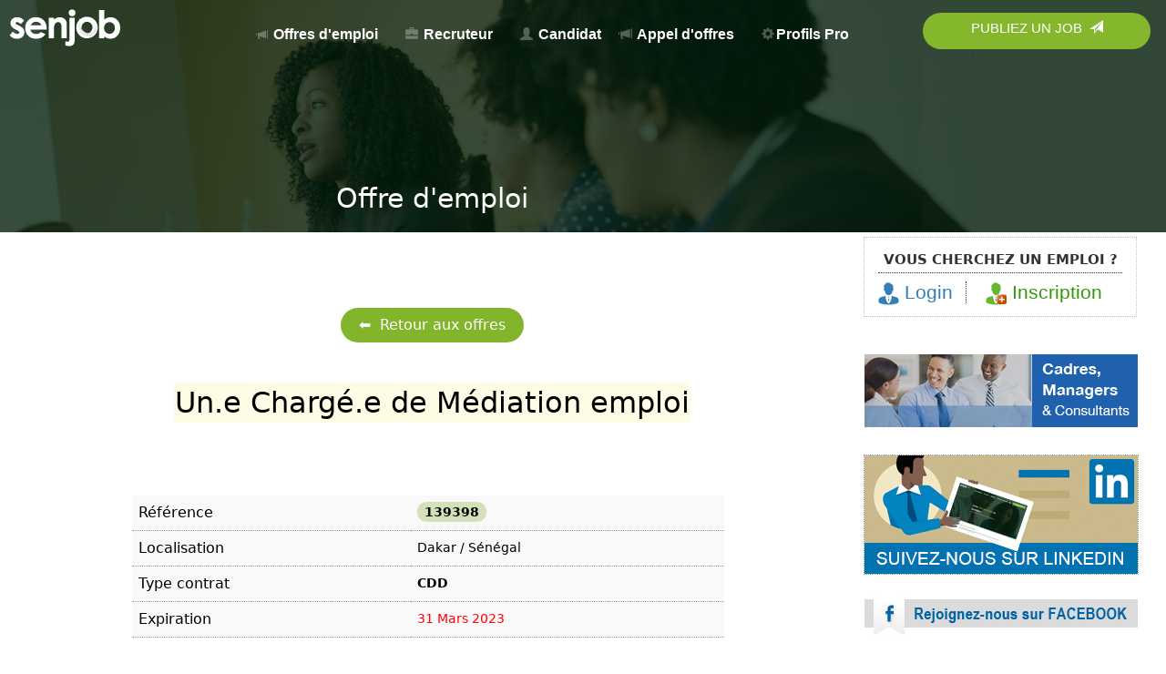

--- FILE ---
content_type: text/html; charset=UTF-8
request_url: https://senjob.com/tg/jobseekers/un.e-charg%C3%A9.e--de-m%C3%A9diation-emploi_e_139398.html
body_size: 21662
content:






	

		<!DOCTYPE HTML PUBLIC "-//W3C//DTD HTML 4.01 Transitional//EN"
"http://www.w3.org/TR/html4/loose.dtd">

<html class="" lang="en-GB" style="margin-top: 0 !important"><head>
	
	<!-- Google Analytics - Google tag (gtag.js) -->
<script async src="https://www.googletagmanager.com/gtag/js?id=G-VPTN8VX7KV"></script>
<script>
  window.dataLayer = window.dataLayer || [];
  function gtag(){dataLayer.push(arguments);}
  gtag('js', new Date());

  gtag('config', 'G-VPTN8VX7KV');
</script>

<!-- fin codes statistiques Google analytics -->
	
	<meta http-equiv="Content-Type" content="text/html; charset=UTF-8">
    <meta name="viewport" content="width=device-width, initial-scale=1.0, minimum-scale=1.0, maximum-scale=1.0, user-scalable=0">
    <meta name="apple-mobile-web-app-capable" content="yes">
    <!--<link rel="profile" href="http://gmpg.org/xfn/11">-->
<TITLE>Un.e Chargé.e  de Médiation emploi </TITLE>
<META HTTP-EQUIV="Content-Type" CONTENT="text/html; charset=iso-8859-1">
<META content="text/html; charset=iso-8859-1" http-equiv=Content-Type>
<meta name="description" content="Vous ferez partie de l’équipe pédagogique et serez amené.e à collaborer avec les formateurs et l’équipe Simplon Sénégal. 
Votre mission consistera :
à recruter des apprenant.e.s - à coordonner les activités de la fabrique - à animer des ateliers en lien avec l’insertion professionnelle - à mettre en place des évènements et des partenariats avec des entreprises et des professionnels - à assister à des évènements - à accompagner l'insertion professionnelle des apprenants et faire les différents reportings.

Placé sous la responsabilité de la Directrice Simplon Sénégal, le/la chargé.e de médiation emploi travaillera avec les équipes de Simplon. 
Le poste est axé autour de trois missions principales, qui sont les suivantes : 

Sourcing et relations partenaires [20 %]

Lier des relations avec les prescripteurs de la formation et les acteurs de l’emploi et de la formation sur le territoire;
Coordonner le sourcing et le recrutement des apprenant.e.s;
Identifier, avec les équipes, les acteurs du numérique">
<meta name="keywords" content="emploi, stage, job, &eacute;tudiant, chercheur d'emploi, cv, salaire, carri&eacute;re, poste, offre, demande, S&eacute;n&eacute;gal, offres d' emploi, e-recrutement online , d&eacute;posez mon cv , expatriation , expat, Afrique, Europe, Emploi, Travail, curriculum vitae, Senegal, Cote d'Ivoire, Burkina Faso, Mali, Niger, Guinee, Togo, Benin">

<meta name="classification" content="Global">
<meta name="robots" content="All">
<meta name="distribution" content="Global">
<meta name="rating" content="General">
<meta name="URL" content="https://senjob.com/tg/">
<meta name="robots"content="index,follow">
<meta name="revisit-after" content="3 days">
<link rel="shortcut icon" href="https://senjob.com/tg/favicon.ico" >
<meta property=“og:image” content=“https://senjob.com/tg/images/azjob_image-facebook.jpg” />


<link href="http://senjob.com/tg/jobseekers/un.e-charg%C3%A9.e--de-m%C3%A9diation-emploi_e_139398.html" rel="canonical"/>

	
	
	<!-- Logo pack RH slider 2020 debut -->
	
		<!-- Logo pack RH slider 2020 fin -->

	
	<!-- DEBUT LIEN AND CSS AND JAVASCRIPT NDIAYE -->
    
    
     <script src="https://senjob.com/tg/jobseekers/css/jquery-1.9.1.min.js"></script> 
     
     
     <link type="text/css" rel="stylesheet" href="https://senjob.com/tg/jobseekers/css/jobseeker.css">
  
<script type="text/javascript" src="https://senjob.com/tg/jobseekers/css/jobseeker.js" charset="iso-8859-1"></script>
<script type="text/javascript" src="https://senjob.com/tg/jobseekers/css/Scrolling.js" charset="iso-8859-1"></script>
<script type="text/javascript" src="https://senjob.com/tg/jobseekers/css/cjs.js" charset="iso-8859-1"></script>
<script type="text/javascript" src="https://senjob.com/tg/jobseekers/css/cjs_cv.js" charset="iso-8859-1"></script>

<script language="javascript" type="text/javascript" src="https://senjob.com/tg/jobseekers/login_verif.js" charset="iso-8859-1"></script>



    <link href="https://senjob.com/tg/m/css-2017/bootstrap.min.css" rel="stylesheet">
    
    
		<!-- FIN  LIEN AND CSS AND JAVASCRIPT NDIAYE -->

	<!-- DEBUT  LINKS AND JAVASCRIPT DG -->
      
<link rel='stylesheet' id='wpex-google-font-roboto-css'  href='//fonts.googleapis.com/css2?family=Roboto:ital,wght@0,100;0,200;0,300;0,400;0,500;0,600;0,700;0,800;0,900;1,100;1,200;1,300;1,400;1,500;1,600;1,700;1,800;1,900&#038;display=swap&#038;subset=latin' media='all' />

      	<!-- DEBUT  LINKS AND JAVASCRIPT DG -->

	
<!-- HEAD JAVASCRIPT AND CSS MOUSSA -->
<script language="javascript" src="https://senjob.com/tg/employers/employer_js.js"></script>
<!--<script language="javascript" src="https://senjob.com/tg/employers/jslib/vlaCal-v2.1.js"></script>
<script language="javascript" src="https://senjob.com/tg/employers/jslib/vlaCal-v2.1.js"></script>-->
<script language="javascript" src="https://senjob.com/tg/employers/jslib/dw_event.js"></script>

<!-- END HEAD JAVASCRIPT AND CSS MOUSSA -->

	
	<!-- fin Facebook share -->

<meta property="og:title" content="Senjob.com - Un.e Chargé.e  de Médiation emploi" />
<meta property="og:description" content="Vous ferez partie de l’équipe pédagogique et serez amené.e à collaborer avec les formateurs et l’équipe Simplon Sénégal. <br />
Votre mission consistera :<br />
à recruter des apprenant.e.s - à coordonner les activités de la fabrique - à animer des ateliers en lien avec l’insertion professionnelle - à mettre en place des évènements et des partenariats avec des entreprises et des professionnels - à assister à des évènements - à accompagner l'insertion professionnelle des apprenants et faire les différents reportings.<br />
<br />
Placé sous la responsabilité de la Directrice Simplon Sénégal, le/la chargé.e de médiation emploi travaillera avec les équipes de Simplon. <br />
Le poste est axé autour de trois missions principales, qui sont les suivantes : <br />
<br />
Sourcing et relations partenaires [20 %]<br />
<br />
Lier des relations avec les prescripteurs de la formation et les acteurs de l’emploi et de la formation sur le territoire;<br />
Coordonner le sourcing et le recrutement des apprenant.e.s;<br />
Identifier, avec les équipes, les acteurs du numérique (associations, collectifs, entreprises, partenaires publiques) pour des interventions et animations d’ateliers pendant la formation;<br />
Échanger dès l’amont de la formation avec les entreprises pour les associer au plus proche du projet (événements, placement, partenariat, mentorat, tutorat).<br />
<br />
<br />
Coordination administrative et pédagogique [40 %]<br />
<br />
Suivi administratif et pédagogique :<br />
Gérer l’emploi du temps de la promotion;<br />
Mettre en place des réunions régulières avec la promotion;<br />
Accompagner les apprenant.e.s en amont et en aval de la formation afin d‘optimiser la sortie positive de la formation (suivi collectif et individuel, entretiens individuels réguliers, coaching,...)<br />
Collecter les documents admin de la promo en lien avec l’équipe admin (Feuilles de présence, documents d’identité, règlements intérieurs, convention prêt matériel,...)<br />
Orienter les apprenant.e.s dans leurs démarches administratives (en lien avec les structures partenaires pertinentes)<br />
Organiser des synchronisations régulières avec l’équipe pédagogique<br />
Organiser les COPIL et PRÉCOPIL de la promo <br />
Organiser les Jury de certification et mobiliser les intervenants <br />
<br />
<br />
La coordination générale du projet :<br />
Diffuser les enquêtes Simplon auprès des apprenant.e.s<br />
Gérer le projet en lien avec l’équipe Simplon<br />
Aider à la synchronisation avec les autres fabriques Simplon<br />
Assurer la communication autour du projet et de Simplon<br />
Suivre / mettre en place le reporting administratif et parfois financier en lien avec l’équipe administrative<br />
<br />
Accompagnement à l’insertion professionnelle [40 %]<br />
-Etablir un planning d’activités d’insertion professionnelle en lien avec la formation<br />
-Animer, avec les équipes, des ateliers pratiques (CV, lettre de motivation, entretien, soft skills, développement personnel etc.)<br />
-Identifier et relayer, en partenariat avec les équipes, les opportunités de placement en entreprise <br />
-Initier et mettre en place des partenariats forts et pérennes avec les entreprises <br />
-Organiser des évènements avec des entreprises et des professionnels (meet’up, pitch your job, afterworks, etc.)<br />
-Accompagner les apprenants dans leur recherche de stage et d’emploi, et suivre les processus de recrutement<br />
-Monter et suivre les dossiers administratifs des apprenants, - en lien avec l’équipe administrative<br />
-Assister à des évènements et participer à des projets territoriaux et régionaux<br />
<br />
Connaissances requises et savoir faire :<br />
-Être capable d’animer une communauté d’apprenant.e.s et de partenaires publics et privés<br />
-Avoir des connaissances dans le domaine du coaching et de l’insertion professionnelle<br />
-Gestion de projet et suivi administratif<br />
-Avoir une bonne compréhension des enjeux liés à la formation professionnelle, particulièrement sur le territoire en question<br />
-Avoir de fortes compétences en communication<br />
-Avoir une appétence pour le numérique et l’écosystème digital<br />
<br />
Qualités : <br />
Excellent relationnel<br />
Sens de l’organisation<br />
Capacité d’adaptation<br />
Rigueur<br />
Autonomie, proactivité<br />
Patience<br />
Prise de recul et gestion du stress<br />
Pédagogie<br />
<br />
Expérience <br />
Vous avez déjà une expérience dans le secteur des ressources humaines (recrutement, placement, relations entreprises), ou dans le secteur du numérique.<br />
Vous disposez en outre d’une expérience dans l’animation ou la gestion d’un groupe.<br />
Vous êtes sensible au sujet de l’insertion professionnelle et souhaitez transmettre certains “savoirs” en mettant en place des techniques pédagogiques innovantes et accessibles au plus grand nombre (personnes en reconversion, jeunes n’ayant jamais exercé une profession…).<br />
Vous avez déjà coordonné un projet de plusieurs mois au sein d’une structure.<br />
<br />
<br />
" />
 <meta property="og:image" content="https://senjob.com/tg/images/azjob_image-facebook.jpg" />
<!-- --><meta property="fb:admins" content="1514716037"/>
<meta property="fb:app_id" content="425190344259188"/>

<!-- fin Facebook share -->
	

		<!-- debut Global site tag (gtag.js) - Google Analytics Webmonde -->
<!-- Global site tag (gtag.js) - Google Ads: 672160394 -->
<script async src="https://www.googletagmanager.com/gtag/js?id=AW-672160394"></script>
<script>
  window.dataLayer = window.dataLayer || [];
  function gtag(){dataLayer.push(arguments);}
  gtag('js', new Date());

  gtag('config', 'AW-672160394');
</script>
	<!-- fin Global site tag (gtag.js) - Google Analytics Webmonde -->
	
	
	
<!-- debut background refresh image div -->
	<script>

function randomImage(){
  var images = [
   'https://senjob.com/tg/images/acc/1.jpg',
   'https://senjob.com/tg/images/acc/2.jpg',
   'https://senjob.com/tg/images/acc/3.jpg',
   'https://senjob.com/tg/images/acc/4.jpg',
   'https://senjob.com/tg/images/acc/5.jpg',
    'https://senjob.com/tg/images/acc/6.jpg',
	 'https://senjob.com/tg/images/acc/7.jpg',
	 'https://senjob.com/tg/images/acc/8.jpg',
   'https://senjob.com/tg/images/acc/9.jpg'];
  var size = images.length;
  var x = Math.floor(size * Math.random());
  console.log(x);
  var element = document.getElementsByClassName('home-intro-refresh');
  console.log(element);
  element[0].style["background-image"] = "url("+ images[x] + ")";
}

document.addEventListener("DOMContentLoaded", randomImage);
</script>	
	
<style type="text/css">
.home-intro-refresh{
  background-image: url("https://senjob.com/tg/images/acc/1.jpg");
  }
</style>		
<!-- debut background refresh image div -->
		






<!-- Liste services recruteurs -->
<script>
function Lien() {
	i = document.Choix.Liste.selectedIndex;
	if (i == 0) return;
	url = document.Choix.Liste.options[i].value;
	parent.location.href = url;
}
</script>
<!-- Fin Liste services recruteurs -->


<!-- Facebook Pixel Code -->
<script>
  !function(f,b,e,v,n,t,s)
  {if(f.fbq)return;n=f.fbq=function(){n.callMethod?
  n.callMethod.apply(n,arguments):n.queue.push(arguments)};
  if(!f._fbq)f._fbq=n;n.push=n;n.loaded=!0;n.version='2.0';
  n.queue=[];t=b.createElement(e);t.async=!0;
  t.src=v;s=b.getElementsByTagName(e)[0];
  s.parentNode.insertBefore(t,s)}(window, document,'script',
  'https://connect.facebook.net/en_US/fbevents.js');
  fbq('init', '214461772788325');
  fbq('track', 'PageView');
</script>
<noscript><img height="1" width="1" style="display:none"
  src="https://www.facebook.com/tr?id=214461772788325&ev=PageView&noscript=1"
/></noscript>
<!-- End Facebook Pixel Code -->
	
	<link rel="stylesheet" id="child-css" href="https://senjob.com/tg/css/jobsite.css" type="text/css" media="all">		
	
	

	
	<!-- DEBUT NEW BANDEAU 20 -->
	<link rel="stylesheet" id="child-css" href="https://senjob.com/tg/css/20style_acc.css" type="text/css" media="all">
<script type="text/javascript" src="https://senjob.com/tg/js/20jquery.js"></script>
	
	
	<!-- FIN NEW BANDEAU 20 -->
	

	
	<!-- Debut Facebook Pixel Code -->
<script>
  !function(f,b,e,v,n,t,s)
  {if(f.fbq)return;n=f.fbq=function(){n.callMethod?
  n.callMethod.apply(n,arguments):n.queue.push(arguments)};
  if(!f._fbq)f._fbq=n;n.push=n;n.loaded=!0;n.version='2.0';
  n.queue=[];t=b.createElement(e);t.async=!0;
  t.src=v;s=b.getElementsByTagName(e)[0];
  s.parentNode.insertBefore(t,s)}(window, document,'script',
  'https://connect.facebook.net/en_US/fbevents.js');
  fbq('init', '3546441455374574');
  fbq('track', 'PageView');
</script>
<noscript><img height="1" width="1" style="display:none"
  src="https://www.facebook.com/tr?id=3546441455374574&ev=PageView&noscript=1"
/></noscript>
<!-- End Facebook Pixel Code -->
	
    
    <!--DEBUT BOUTONS DE PARTAGE AVEC SHARETHIS-->	
    <script type="text/javascript" src="https://platform-api.sharethis.com/js/sharethis.js#property=5fb3d1ac63b0cd00123cbc75&product=inline-share-buttons" async></script>
	<!--FIN BOUTONS DE PARTAGE AVEC SHARETHIS-->	
</head>
<body>
	

<!-- DEBUT NEW BANDEAU -->

	
	
	<div class="nav_container margin-top-48-px">

        <div class="nav_wrap grid-container full">
            <div class="contain-to-grid header-menu">
            <div class="title-bar" data-responsive-toggle="main-menu" data-hide-for="large" data-n="7fdhlt-n" style="display: none;">
                <button20 class="menu-icon20" type="button" data-toggle="main-menu"></button20>
                <div class="title-bar-title">
                                    </div>
            </div>
           <!-- <a class="logo" href="https://senjob.com/tg/index.php">-->
				 <a class="logo" href="https://senjob.com/tg/ ">
                <img src="https://senjob.com/tg/images/logo_white1.png" alt="Logo Senjob">
            </a>
				
          <!--  <a class="logo logo-color" href="https://senjob.com/tg/index.php">-->
				  <a class="logo logo-color" href="https://senjob.com/tg/ ">
                <img src="https://senjob.com/tg/images/logo_findannee.gif" alt="Logo Senjob" style="margin-left: 0px; margin-top: -4px;">
            </a>
				
				
				
            <!--DEBUT DRAPEAU-->
            
             <style type="text/css">
			 		/**      Menu select avec drapeau            **/
					.select_wrap {
					  position: absolute;
					 /*position:relative;*/
					  /*right: 15px;*/
					  /*bottom: 15px;*/
					  display: inline-block;
					  width: 80px;
					  height: 30px;
					  /*background: url("https://senjob.com/Down-Arrow.png")
						no-repeat right 10px center #ffffff;*/
					  background-size: 20px auto;
					  /*border: 1px solid #D6D6D6;*/
					  margin-top:-13px;
					  
					}
					
					.select_wrap span {
					  display: block;
					  line-height: 30px;
					  padding: 0 10px;
					  cursor: pointer;
					  color:#000;
					}
					
					.select_wrap ul {
					  display: none;
					  /*position: absolute;*/
					  width:80px;
					  left: -1px;
					  right: -1px;
					  top: 30px;
					  list-style-type: none;
					  background: #ffffff;
					  margin: 0;
					  padding: 20px 0;
					  border: 1px solid #D6D6D6;
					  border-top: 0;
					}
					
					.select_wrap ul li {
					  display: block;
					  padding: 5px 8px;
					  cursor: pointer;
					}
					
					.select_wrap span img,
					.select_wrap ul li img {
					  display: inline-block;
					  vertical-align: middle;
					  width: 20px;
					  margin-right: 5px;
					}
					
					.select_wrap ul li:hover {
					  color: blue;
					}
					
					.select_wrap_logo {
					  position: absolute;
					 /*position:relative;*/
					  /*right: 15px;*/
					  /*bottom: 15px;*/
					  display: inline-block;
					  width: 60px;
					  height: 30px;
					  /*background: url("https://senjob.com/Down-Arrow.png")
						no-repeat right 10px center #ffffff;*/
					  background-size: 20px auto;
					  /*border: 1px solid #D6D6D6;*/
					  margin-top:20px;
					  left:150px;
					  
					}
					
					.select_wrap_logo span {
					  display: block;
					  line-height: 30px;
					  padding: 0 2px;
					  cursor: pointer;
					  color:#FFF;
                                margin-left: 5px;
					}
					
					.select_wrap_logo ul {
					  display: none;
					  /*position: absolute;*/
					  width:80px;
					  left: -1px;
					  right: -1px;
					  top: 30px;
					  list-style-type: none;
					  background: #ffffff;
					  margin: 0;
					  padding: 20px 0;
					  border: 1px solid #D6D6D6;
					  border-top: 0;
                                
					}
					
					.select_wrap_logo ul li {
					  display: block;
					  padding: 5px 8px;
					  cursor: pointer;
					}
					
					.select_wrap_logo span img,
					.select_wrap_logo ul li img {
					  display: inline-block;
					  vertical-align: middle;
					  width: 20px;
					  margin-right: 2px;
					}
					
					.select_wrap_logo ul li:hover {
					  color: blue;
					}
			 </style>
    
                          
                        <span class="select_wrap_logo" style="margin-left:-10px;  display: none;">
                                            <span><img src="https://senjob.com/tg/african_flag/togo.png" /> TG </span>
                                        <ul>
                                          <li data-value="sn"><img src="https://senjob.com/tg/african_flag/senegal.png" /> SN</li>
                     
                                            <li data-value="ci"><img src="https://senjob.com/tg/african_flag/cote_ivoire.png" /> CI</li>
                     
                                            <li data-value="ml"><img src="https://senjob.com/tg/african_flag/mali.png" /> ML</li>
                     
                                            <li data-value="bf"><img src="https://senjob.com/tg/african_flag/burkina_faso.png" /> BF</li>
                     
                                            <li data-value="ne"><img src="https://senjob.com/tg/african_flag/niger.png" /> NE</li>
                     
                                            <li data-value="gn"><img src="https://senjob.com/tg/african_flag/guinee.png" /> GN</li>
                     
                                          </ul>
                    <input type="hidden" name="lang" value="" />
                  </span>
                  
                  <script type="application/javascript">
						//ouverture et fermeture liste au click
					$('.select_wrap_logo').click(function() { 
					  $('.select_wrap_logo ul').slideToggle(200);
					});
					
					//fermeture liste au blur
					$('.select_wrap_logo').mouseleave(function() {
					  $('.select_wrap_logo ul').slideUp(200);
					});
					
					//au click sur un li
					$('.select_wrap_logo ul li').click(function() {
					  //on recupere son contenu
					  var affichage = $(this).html();
					  //on recupere sa valeur
					  var valeur = $(this).attr('data-value');
					  
					  //on affiche son contenu dans le span
					  $('.select_wrap_logo span').html(affichage);
					  //on attribue sa valeur à l'input
					  $('.select_wrap_logo input').val(valeur);
					  
					  var urltmp = "jobseekers/un.e-charg%C3%A9.e--de-m%C3%A9diation-emploi_e_139398.html";
					$(location).attr('href','https://senjob.com/'+valeur+'/'+urltmp);
					  
					});
                </script>
                      
      <!--FIN MENU DRAPEAU-->
            <div class="top-bar" id="main-menu">
                <a class="logo logo-color-mobile" href="https://senjob.com/tg/index.php">
                <img src="https://senjob.com/tg/images/logo.png" alt="Logo Senjob">
                </a>
                <div class="right close" data-responsive-toggle="main-menu" data-hide-for="large" data-n="uswz37-n" style="display: none; margin-bottom:-40px; text-align:right; width:100%; right:5px;">
                    <button type="button" data-toggle="main-menu" style="left: 3px; font-weight: bold; background-color: #EBEBEB; color: #666;  font-size: 30px;"> X </button>
                </div>
                <div class="top-bar-right" style="z-index: 2999;">
                    <ul class="menu medium-horizontal dropdown" data-alignment="left" data-responsive-menu="accordion large-dropdown" data-submenu-toggle="true" data-close-on-click-inside="false" role="menubar" data-n="upza0z-n" data-mutate="zj8rkb-responsive-menu" data-e="5w30f5-e" data-events="mutate">
						
<li class="menu-item"><a href="https://senjob.com/tg/offres-d-emploi.php" style="  height: 40px;  padding:10px 20px 3px 10px; font-size: 16px; "><span class="glyphicon glyphicon-bullhorn" style="margin-right: 2px; font-weight:100; font-size:12px; opacity: 30%;"></span> <strong>Offres d'emploi</strong>  <!-- <span style="font-weight: 300; font-size: 14px;">(<font color="#85B72D"></font>) </span>--> </a></li>


                          
                          
<li class="menu-item"><a href="https://senjob.com/tg/employers/index.php" style="  height: 40px;  padding:10px 20px 3px 10px;  border-left:0px; font-size: 16px; "><span class="glyphicon glyphicon-briefcase" style="margin-right: 2px; font-weight:100; font-size:14px; opacity: 30%;"></span> Recruteur</a></li> 

 
<!--
<li class="menu-item"><a href="https://senjob.com/tg/jobseekers/jobseeker_confirm_cv.php"   style="height: 40px;  padding:10px 20px 3px 15px;  font-size: 18px; ">Candidats</a></li>
 			-->			
						
<li class="menu-item"><a href="https://senjob.com/tg/jobseekers/index.php" style="height: 40px;  padding:10px 10px 3px 10px;  font-size: 16px; "><span class="glyphicon glyphicon-user" style="margin-right: 2px; font-weight:100; font-size:14px; opacity: 30%;"></span> Candidat</a></li>	
                          
                          
<li class="menu-item"><a href="https://www.dobiza.com/fre/opportunites/index" target="_blank" style="  height: 40px;  padding:10px 20px 3px 10px;  border-left:0px; font-size: 16px; "><span class="glyphicon glyphicon-bullhorn" style="margin-right: 2px; font-weight:100; font-size:14px; opacity: 30%;"></span> Appel d'offres</a></li> 
                          
                          
<li class="menu-item"><a href="https://senjob.com/tg/basepro" target="_blank" style="  height: 40px;  padding:10px 20px 3px 10px;  border-left:0px; font-size: 16px; "><span class="glyphicon glyphicon-cog" style="margin-right: 2px; font-weight:100; font-size:14px; opacity: 30%;"> </span>Profils Pro</a></li> 
					

<!-- <li class="menu-item" style=" display:none;"><a href="https://senjob.com/tg/cadre_consultant.php" style="  height: 40px;  padding:10px 10px 3px 10px;  border-left:0px; font-size: 18px; "> Managers / Cadres</a></li> 				
						
<li class="menu-item" ><a href="https://senjob.com/tg/jobseekers/employers_senjob.php" style="  height: 40px;  padding:10px 10px 3px 10px;  border-left:0px; font-size: 18px; "> Candidature spontan&eacute;e</a></li> -->
						


<!--<li class="menu-item"><a href="https://senjob.com/tg/index.php" style="  height: 32px;  padding:15px 20px 3px 15px;">Profils  & CV</a></li>-->




<li class="menu-item"style="display:none;">
<li class="menu-item" style="display:none;"></li>
                          
	
<li class="menu-item" style="margin-right: 40px; color: #860002"><a href="#"></a>

<!--<li id="menu-item-3053" class="menu-item menu-item-type-custom menu-item-object-custom menu-item-has-children menu-item-3053 is-dropdown-submenu-parent opens-right" role="menuitem" aria-haspopup="true" aria-label="About us" data-is-click="false"><a>About us</a>

<ul class="menu medium-horizontal nested submenu is-dropdown-submenu first-sub vertical" data-submenu="" role="menubar" style="">
	<li id="menu-item-3854" class="menu-item menu-item-type-post_type menu-item-object-page menu-item-3854 is-submenu-item is-dropdown-submenu-item" role="menuitem"><a href="https://www.senjob.com/">Our vision</a></li>
	<li id="menu-item-3855" class="menu-item menu-item-type-post_type menu-item-object-page menu-item-3855 is-submenu-item is-dropdown-submenu-item" role="menuitem"><a href="https://www.senjob.com/">Our team</a></li>
</ul>
</li>-->

<li class="btn-primary small btn-menu heliotrope-bg ask-for-demo menu-item" style="width: 250px;"><a href="https://senjob.com/tg/publiez-un-job.php"  style="font-size: 15px; color: #fff  !important; font-weight: 500;">Publiez un job &nbsp;<span class="glyphicon glyphicon-send" style="color: #fff;"></span>  </a></li>

</ul>                </div><!-- second end top-bar -->
            </div><!-- end top-bar -->
        </div><!-- contain-to-grid sticky -->
    </div><!-- .row -->
    </div>


<!-- FIN NEW BANDEAU -->
	
	
	<!--	<div style=" height: 255px;  width: 100%;  padding: 40px 0 0 0;  background-color: #85b72d; background-size: cover;  border:solid 0px #FFF; background-image: url( https://senjob.com/tg/images/2020_candidat1.jpg);  font-size: 36px; color: #FFF; text-align: right; font-weight: lighter;" class="home-intro-refresh" id="home-intro-refresh">-->
	
		<div style=" height: 255px;  width: 100%;  padding: 40px 0 0 0;  background-color: #85b72d; background-size: cover;  border:solid 0px #FFF;  font-size: 36px; color: #FFF; text-align: right; font-weight: lighter;" class="home-intro-refresh" id="home-intro-refresh">
<!--	Les offres d'emploi&nbsp;&nbsp;&nbsp;&nbsp;&nbsp;--> 
</div>





	

 		

<table width="100%" border="0" align="center" cellpadding="0" cellspacing="0">
<tr>
    <td  align="center" valign="top"  >
	

    
		<TITLE>  </TITLE>


<link rel="stylesheet" type="text/css" href="https://senjob.com/tg/css/jobsite.css">
<link rel="stylesheet" type="text/css" href="https://senjob.com/tg/css/article_voiroffre.css">


<!--<table width="580"  border="0" cellpadding="0" cellspacing="0" bgcolor="#F2FBF0" background="https://senjob.com/tg/images/back_band_candidat1.jpg" height=50 style="background-repeat:no-repeat;">

      <tr>

        <td align=right style="padding-right:33px;">

<span class="bandeau">Offre d'emploi</span>        </td>
      </tr>
</table> -->
<!-- Bandeau Anamoo.com

<div style="text-align:left; background:#F2F2F2; width:570; padding:5px 5px 5px 5px; background-color:#FF9900; color:#FFFFFF; font-size:22px; text-align:center;"><strong> Mais telle, anamoo? <br>
<font size=2>Tes anciens camarades se posent cette question. Ils te retrouveront sur</font> <a href="https://www.anamoo.com" target="_blank"><font size=2>Anamoo.com</font></a></strong></div>
 -->
<div style="margin-top: -60px; color:#fff; font-size:30px; margin-bottom:30px; font-weight: lighter;">Offre d'emploi</div>







  


<!-- Debut grande banniere fete / Pub -->
<div style="margin-bottom: 0px;  margin-top: -15px; height: 59px; display:none;">
<img src="https://senjob.com/tg/images/bonne_fin2017.gif" width="300" height="59"><img src="https://senjob.com/tg/images/bonne_fin2017.gif" width="300" height="59"><img src="https://senjob.com/tg/images/bonne_fin2017.gif" width="300" height="59">
</div>
<!-- Debut grande banniere fete / Pub -->

<br>



  <!-- DEBUT PUB BANNIERE 2  -->  
    <div style="width:95%; max-width: 552px; margin:auto; border:0px dotted; ">
    
  <!--    
<a href="https://senjob.com/tg/pub/shelter/121125/121125.php"><img src="https://senjob.com/tg/pub/shelter/121125/121125.gif" alt="Publicité sur Senjob" border="0" style="margin:15px 0px; border: 1px dotted #9B9B9B; object-position: top; width: 95%;"></a>
     -->   
          
<!--<a href="https://senjob.com/tg/pub/socodevi/230124.php" target="_blank"><img src="https://senjob.com/tg/pub/socodevi/230124.gif" alt="Pub Senjob"></a>
  <a href="https://senjob.com/tg/pub/ibcr/080224.php"><img src="https://senjob.com/tg/pub/ibcr/ban_ao080224.gif" alt="Pub Senjob" style="width:100%;"></a>-->
  </div>       
         
          <!--
          <div style="width:95%; max-width: 551px; margin:auto; border:1px dotted;"><a href="https://senjob.com/tg/pub/ibcr/ibcr-ao1222.php"><img src="https://senjob.com/tg/pub/ibcr/ban_ibcr1.gif" alt="Pub Senjob" style="width:100%;"></a></div>-->
         
  <!-- FIN PUB BANNIERE 2 -->     



<table border="0" align="center" cellpadding="1" cellspacing="0"  cols="2"  style="width:98%; max-width:700px; background-color: #FFFFFF; border-collapse: separate; border-spacing: 5px;  margin-top: -30px;">	 <tr align="right" valign="top" id="tablesOffres">

  <tr>

    <td align="center">
          


<!-- DEBUT PUB BANNIERE 1 -->

<!-- Bootstrap CSS -->
<link rel="stylesheet" href="//maxcdn.bootstrapcdn.com/bootstrap/3.3.5/css/bootstrap.min.css">
<div class="container-fluid" style=" ">
		
<!-- Carousel container -->
<div id="my-pics" class="carousel slide" data-ride="carousel" style="width:95%; max-width: 551px; margin:auto; border:1px dotted; margin-top: 20px;display: none;">

  
<!-- Content -->
<div class="carousel-inner" role="listbox">



      <!-- Slide 1

<div  class="item active">
<a href="https://senjob.com/tg/pub/amref/070625/070625.php"><img src="https://senjob.com/tg/pub/amref/070625/070625.gif" alt="Pub Senjob"></a>
</div>
      
<div class="item">
<a href="https://senjob.com/tg/pub/amref/080625/080625.php"><img src="https://senjob.com/tg/pub/amref/080625/080625.gif" alt="Pub Senjob"></a>
</div>

-->
      
<!-- Slide 2 
<div class="item active">
<a href="https://senjob.com/tg/pub/unccias/unccias_251122.php" target="_blank"><img src="https://senjob.com/tg/pub/unccias/unccias.gif" alt="Pub Senjob"></a>
</div> 

-->


      
</div>

<!-- Previous/Next controls -->
<a class="left carousel-control" href="#my-pics" role="button" data-slide="prev">
<span class="icon-prev" aria-hidden="true"></span>
<span class="sr-only">Previous</span>
</a>
<a class="right carousel-control" href="#my-pics" role="button" data-slide="next">
<span class="icon-next" aria-hidden="true"></span>
<span class="sr-only">Next</span>
</a>

</div>

</div>
<!-- jQuery library -->
<script src="//ajax.googleapis.com/ajax/libs/jquery/1.11.3/jquery.min.js"></script>
<!-- Bootstrap JS -->
<script src="https://senjob.com/tg/m/js-2017/bootstrap.min.js"></script>

<!-- Initialize Bootstrap functionality -->
<script>
// Initialize tooltip component
$(function () {
  $('[data-toggle="tooltip"]').tooltip()
})

// Initialize popover component
$(function () {
  $('[data-toggle="popover"]').popover()
})
</script>

<style type="text/css">
.carousel-control .icon-prev {
    margin-left: -65px !important;
	
}
.carousel-control .icon-next {
   margin-right: -65px !important;
}

.carousel-control.left {
    background-image: -webkit-linear-gradient(left,rgba(0,0,0,.0001) 0,rgba(0,0,0,.0001) 100%);
    background-image: -o-linear-gradient(left,rgba(0,0,0,.0001) 0,rgba(0,0,0,.0001) 100%);
    background-image: -webkit-gradient(linear,left top,right top,from(rgba(0,0,0,.0001)),to(rgba(0,0,0,.0001)));
    background-image: linear-gradient(to right,rgba(0,0,0,.0001) 0,rgba(0,0,0,.0001) 100%);
    filter: progid:DXImageTransform.Microsoft.gradient(startColorstr='#80000000', endColorstr='#00000000', GradientType=1);
    background-repeat: repeat-x;
}


.carousel-control.right {
    right: 0;
    left: auto;
     background-image: -webkit-linear-gradient(left,rgba(0,0,0,.0001) 0,rgba(0,0,0,.0001) 100%); 
    background-image: -o-linear-gradient(left,rgba(0,0,0,.0001) 0,rgba(0,0,0,.5) 100%);
     background-image: -webkit-gradient(linear,left top,right top,from(rgba(0,0,0,.0001)),to(rgba(0,0,0,.0001))); 
     background-image: linear-gradient(to right,rgba(0,0,0,.0001) 0,rgba(0,0,0,.0001) 100%); 
    filter: progid:DXImageTransform.Microsoft.gradient(startColorstr='#00000000', endColorstr='#80000000', GradientType=1);
    background-repeat: repeat-x;
}
</style>
 
  <!-- FIN PUB BANNIERE 1  -->        
                <br><br>
          

<table width="100%" border="0" align="center" cellpadding="6" cellspacing="0" style="border-collapse: separate; border-spacing: 5px;">


 <!--  <tr align="left">

    <td colspan="3" valign="middle">

	
	<input align="right" type="button" name="but_index" id="but_index" value="Retour"  style="background-color:#FFCC00; border:solid 1px #009900; cursor:pointer; height:25px; color:#FFFFFF; font-size:9px" onClick="ouv_offre('but_index')">

		</td>

  </tr> -->

<tr>

  <td colspan="3" align="center">



  <input type="button" onclick="document.location='https://senjob.com/tg/offres-d-emploi.php'" value="⬅︎ &nbsp;Retour aux offres" / style="padding: 5px 20px; background-color: #82b52b; color: #fff; border-radius: 20px; border: 0px; height: 38px;"><br><br>
  
  <br />





  <font style=" font-size:32px; padding:3px 1px; font-weight:500;  background-color:#FFFCE6; color:#000;">Un.e Chargé.e  de Médiation emploi</font></td>
</tr>
      
      
        <tr>

    <td colspan="3" align="center" valign="middle">
		<br>
</td>
  </tr>


  <tr>

  <td colspan="2" align="left"><br>
<br>


  </td>
	  
    <td rowspan="6" align="right" valign="middle"  width="3">
<!--    <td rowspan="7" align="right" width="300" style="padding-top:20px;">	
-->

<!--  <a href="https://www.business-senegal.com/" target="_blank"><img src="https://www.business-senegal.com/img/images/ban_business-senegal_200x200px_anim.gif" border="0"></a>-->

	 <!--	<a href="https://senjob.com/tg/Annonce_Publicitaire-clusa.pdf" target="_blank"><img src="https://senjob.com/tg/pub/200x200_CLusa.gif" border="0"></a>-->


 <script language="javascript">

  function verif_post(forms)

  {

   if (forms.code.value=="")

   {

    alert('Merci de saisir le code avant de valider cette op&eacute;ration ');

	forms.code.focus();

	return false ;

   }else return true ;

  }

</script>




   
		<div  style="padding:50px 20px 0px 40px; display:none;">
			
 <a href="https://senjob.com/tg/jobseekers/jobseeker_update_cv.php"> <img src="https://senjob.com/tg/images/300x300_jobseeker.jpg" border="0" alt="Votre job partenaire" />  </a>
			
		</div>



    </td>
  </tr>

 <!--  <tr>

    <td align="left" valign="top"><span style="font-weight: bold">Poste &agrave; pourvoir</span></td>

    <td align="left"></td>

  </tr> -->

<tr><td colspan="2" align="center"><table cellpadding="4" cellspacing="0" style="background-color:#f9f9f9; max-width: 650px; width: 100%;"> 

<tr>

  <td align="left" style="border-bottom:1px dotted #999999; padding: 7px;"><span style="font-size:16px; color: #000;">R&eacute;f&eacute;rence</span> </td>

    <td align="left" style="border-bottom:1px dotted #999999; font-size:14px; padding: 7px;"><span style=" color:#000; font-weight: 600; background-color: #d3e1ba; padding: 3px 8px; border-radius: 10px;">139398 </span></td> 
</tr>

        
  <tr>

    <td align="left" style="border-bottom:1px dotted #999999; padding: 7px;"><span style="font-size:16px; color: #000;">Localisation</span></td>

    <td align="left" style="border-bottom:1px dotted #999999; font-size:14px; padding: 7px;">Dakar /
        Sénégal    </td>
  </tr>
  <tr>
    <td align="left" style="border-bottom:1px dotted #999999; padding: 7px;"><span style="font-size:16px; color: #000;">Type contrat</span></td>
    <td align="left" style="border-bottom:1px dotted #999999; font-size:14px; padding: 7px;"><strong>
        CDD    </strong></td>
  </tr>
  <tr>
    <td align="left" style="border-bottom:1px dotted #999999; padding: 7px;"><span style="font-size:16px; color: #000;">Expiration</span></td>

    <td align="left" style="border-bottom:1px dotted #999999; color:#FF0000; font-size:14px; padding: 7px;">31&nbsp;Mars&nbsp;2023</td>
  </tr>

  <!-- --><tr>

   <td align="left" style="border-bottom:0px dotted #999999; padding: 7px; background-color: #fff;"><span style="font-size:12px; color: #fff;">Offre visit&eacute;e </span></td>

    <td align="left" style="border-bottom:0px dotted #999999; color:#fff; padding: 7px;background-color: #fff;">2033 fois</td> 
  </tr>
	

</table> </td></tr>

<tr align="left">
 
<td colspan="3">
	
	
	<!--GESTION TAGS-->
<div style=" font-size:16px; padding: 4px 6px;">Cat&eacute;gories</div>

 
<a href="https://senjob.com/tg/offres-d-emploi.php?Secteur=8#tag" style="color:#000;">
<div class="tagcompt " style="float:left; background-color: #dbeafb; text-align: center; padding: 4px 10px; border-radius: 15px; border-color: #85B72D; font-size: 90%; color: #333; border-width: 0px; margin:3px 6px 6px 0px;"> Enseignement, Formation</div></a>
<div style="margin-bottom:20px; clear:both;">.</div>
<!--FIN GESTION TAGS-->
	

<span style="font-size:22px; color: #000; font-weight: 600; background-color: #e7f0d7; padding: 8px;">Description de l'offre</span> <br /><br /> 	


<div id="articlebi" style="font-size:125%; text-align:left;color: #000; margin-top: 10px;">

<p style="margin:10px 0px -10px 0px; color: #000;">

  

<div class="view">

Vous ferez partie de l’équipe pédagogique et serez amené.e à collaborer avec les formateurs et l’équipe Simplon Sénégal. <br />
Votre mission consistera :<br />
à recruter des apprenant.e.s - à coordonner les activités de la fabrique - à animer des ateliers en lien avec l’insertion professionnelle - à mettre en place des évènements et des partenariats avec des entreprises et des professionnels - à assister à des évènements - à accompagner l'insertion professionnelle des apprenants et faire les différents reportings.<br />
<br />
Placé sous la responsabilité de la Directrice Simplon Sénégal, le/la chargé.e de médiation emploi travaillera avec les équipes de Simplon. <br />
Le poste est axé autour de trois missions principales, qui sont les suivantes : <br />
<br />
Sourcing et relations partenaires [20 %]<br />
<br />
Lier des relations avec les prescripteurs de la formation et les acteurs de l’emploi et de la formation sur le territoire;<br />
Coordonner le sourcing et le recrutement des apprenant.e.s;<br />
Identifier, avec les équipes, les acteurs du numérique (associations, collectifs, entreprises, partenaires publiques) pour des interventions et animations d’ateliers pendant la formation;<br />
Échanger dès l’amont de la formation avec les entreprises pour les associer au plus proche du projet (événements, placement, partenariat, mentorat, tutorat).<br />
<br />
<br />
Coordination administrative et pédagogique [40 %]<br />
<br />
Suivi administratif et pédagogique :<br />
Gérer l’emploi du temps de la promotion;<br />
Mettre en place des réunions régulières avec la promotion;<br />
Accompagner les apprenant.e.s en amont et en aval de la formation afin d‘optimiser la sortie positive de la formation (suivi collectif et individuel, entretiens individuels réguliers, coaching,...)<br />
Collecter les documents admin de la promo en lien avec l’équipe admin (Feuilles de présence, documents d’identité, règlements intérieurs, convention prêt matériel,...)<br />
Orienter les apprenant.e.s dans leurs démarches administratives (en lien avec les structures partenaires pertinentes)<br />
Organiser des synchronisations régulières avec l’équipe pédagogique<br />
Organiser les COPIL et PRÉCOPIL de la promo <br />
Organiser les Jury de certification et mobiliser les intervenants <br />
<br />
<br />
La coordination générale du projet :<br />
Diffuser les enquêtes Simplon auprès des apprenant.e.s<br />
Gérer le projet en lien avec l’équipe Simplon<br />
Aider à la synchronisation avec les autres fabriques Simplon<br />
Assurer la communication autour du projet et de Simplon<br />
Suivre / mettre en place le reporting administratif et parfois financier en lien avec l’équipe administrative<br />
<br />
Accompagnement à l’insertion professionnelle [40 %]<br />
-Etablir un planning d’activités d’insertion professionnelle en lien avec la formation<br />
-Animer, avec les équipes, des ateliers pratiques (CV, lettre de motivation, entretien, soft skills, développement personnel etc.)<br />
-Identifier et relayer, en partenariat avec les équipes, les opportunités de placement en entreprise <br />
-Initier et mettre en place des partenariats forts et pérennes avec les entreprises <br />
-Organiser des évènements avec des entreprises et des professionnels (meet’up, pitch your job, afterworks, etc.)<br />
-Accompagner les apprenants dans leur recherche de stage et d’emploi, et suivre les processus de recrutement<br />
-Monter et suivre les dossiers administratifs des apprenants, - en lien avec l’équipe administrative<br />
-Assister à des évènements et participer à des projets territoriaux et régionaux<br />
<br />
Connaissances requises et savoir faire :<br />
-Être capable d’animer une communauté d’apprenant.e.s et de partenaires publics et privés<br />
-Avoir des connaissances dans le domaine du coaching et de l’insertion professionnelle<br />
-Gestion de projet et suivi administratif<br />
-Avoir une bonne compréhension des enjeux liés à la formation professionnelle, particulièrement sur le territoire en question<br />
-Avoir de fortes compétences en communication<br />
-Avoir une appétence pour le numérique et l’écosystème digital<br />
<br />
Qualités : <br />
Excellent relationnel<br />
Sens de l’organisation<br />
Capacité d’adaptation<br />
Rigueur<br />
Autonomie, proactivité<br />
Patience<br />
Prise de recul et gestion du stress<br />
Pédagogie<br />
<br />
Expérience <br />
Vous avez déjà une expérience dans le secteur des ressources humaines (recrutement, placement, relations entreprises), ou dans le secteur du numérique.<br />
Vous disposez en outre d’une expérience dans l’animation ou la gestion d’un groupe.<br />
Vous êtes sensible au sujet de l’insertion professionnelle et souhaitez transmettre certains “savoirs” en mettant en place des techniques pédagogiques innovantes et accessibles au plus grand nombre (personnes en reconversion, jeunes n’ayant jamais exercé une profession…).<br />
Vous avez déjà coordonné un projet de plusieurs mois au sein d’une structure.<br />
<br />
<br />


      
      </div>



</p>
</div>

<script type="text/javascript">
        //<!-- //emp&ecirc;cher la selection sur cette page

		$("#articlebi")
        .attr('unselectable', 'on')
        .css({
            'user-select': 'none',
            'MozUserSelect': 'none'
        })
        .on('selectstart', false)
        .on('mousedown', false)
		.bind("contextmenu",false);

                /*function ffalse()
                {
                        return false;
                }
                function ftrue()
                {
                        return true;
                }
                document.getElementById('body').onselectstart = new Function ("return false");
                if(window.sidebar)
                {
                        document.getElementById('articlebi').onmousedown = ffalse;
                        document.getElementById('articlebi').onclick = ftrue;
                }*/
        //-->
   /* $("#container")
        .attr('unselectable', 'on')
        .css({
            'user-select': 'none',
            'MozUserSelect': 'none'
        })
        .on('selectstart', false)
        .on('mousedown', false)
		.bind("contextmenu",false)*/;



</script>

<!-- Gestion Affichage de l'Offre sur Emplois Google  -->


<script type="application/ld+json">

{
  "@context" : "https://schema.org/",
  "@type" : "JobPosting",
  "title" : "Un.e Chargé.e  de Médiation emploi",
  "description" : "<p>Vous ferez partie de l’équipe pédagogique et serez amené.e à collaborer avec les formateurs et l’équipe Simplon Sénégal. <br />
Votre mission consistera :<br />
à recruter des apprenant.e.s - à coordonner les activités de la fabrique - à animer des ateliers en lien avec l’insertion professionnelle - à mettre en place des évènements et des partenariats avec des entreprises et des professionnels - à assister à des évènements - à accompagner l'insertion professionnelle des apprenants et faire les différents reportings.<br />
<br />
Placé sous la responsabilité de la Directrice Simplon Sénégal, le/la chargé.e de médiation emploi travaillera avec les équipes de Simplon. <br />
Le poste est axé autour de trois missions principales, qui sont les suivantes : <br />
<br />
Sourcing et relations partenaires [20 %]<br />
<br />
Lier des relations avec les prescripteurs de la formation et les acteurs de l’emploi et de la formation sur le territoire;<br />
Coordonner le sourcing et le recrutement des apprenant.e.s;<br />
Identifier, avec les équipes, les acteurs du numérique (associations, collectifs, entreprises, partenaires publiques) pour des interventions et animations d’ateliers pendant la formation;<br />
Échanger dès l’amont de la formation avec les entreprises pour les associer au plus proche du projet (événements, placement, partenariat, mentorat, tutorat).<br />
<br />
<br />
Coordination administrative et pédagogique [40 %]<br />
<br />
Suivi administratif et pédagogique :<br />
Gérer l’emploi du temps de la promotion;<br />
Mettre en place des réunions régulières avec la promotion;<br />
Accompagner les apprenant.e.s en amont et en aval de la formation afin d‘optimiser la sortie positive de la formation (suivi collectif et individuel, entretiens individuels réguliers, coaching,...)<br />
Collecter les documents admin de la promo en lien avec l’équipe admin (Feuilles de présence, documents d’identité, règlements intérieurs, convention prêt matériel,...)<br />
Orienter les apprenant.e.s dans leurs démarches administratives (en lien avec les structures partenaires pertinentes)<br />
Organiser des synchronisations régulières avec l’équipe pédagogique<br />
Organiser les COPIL et PRÉCOPIL de la promo <br />
Organiser les Jury de certification et mobiliser les intervenants <br />
<br />
<br />
La coordination générale du projet :<br />
Diffuser les enquêtes Simplon auprès des apprenant.e.s<br />
Gérer le projet en lien avec l’équipe Simplon<br />
Aider à la synchronisation avec les autres fabriques Simplon<br />
Assurer la communication autour du projet et de Simplon<br />
Suivre / mettre en place le reporting administratif et parfois financier en lien avec l’équipe administrative<br />
<br />
Accompagnement à l’insertion professionnelle [40 %]<br />
-Etablir un planning d’activités d’insertion professionnelle en lien avec la formation<br />
-Animer, avec les équipes, des ateliers pratiques (CV, lettre de motivation, entretien, soft skills, développement personnel etc.)<br />
-Identifier et relayer, en partenariat avec les équipes, les opportunités de placement en entreprise <br />
-Initier et mettre en place des partenariats forts et pérennes avec les entreprises <br />
-Organiser des évènements avec des entreprises et des professionnels (meet’up, pitch your job, afterworks, etc.)<br />
-Accompagner les apprenants dans leur recherche de stage et d’emploi, et suivre les processus de recrutement<br />
-Monter et suivre les dossiers administratifs des apprenants, - en lien avec l’équipe administrative<br />
-Assister à des évènements et participer à des projets territoriaux et régionaux<br />
<br />
Connaissances requises et savoir faire :<br />
-Être capable d’animer une communauté d’apprenant.e.s et de partenaires publics et privés<br />
-Avoir des connaissances dans le domaine du coaching et de l’insertion professionnelle<br />
-Gestion de projet et suivi administratif<br />
-Avoir une bonne compréhension des enjeux liés à la formation professionnelle, particulièrement sur le territoire en question<br />
-Avoir de fortes compétences en communication<br />
-Avoir une appétence pour le numérique et l’écosystème digital<br />
<br />
Qualités : <br />
Excellent relationnel<br />
Sens de l’organisation<br />
Capacité d’adaptation<br />
Rigueur<br />
Autonomie, proactivité<br />
Patience<br />
Prise de recul et gestion du stress<br />
Pédagogie<br />
<br />
Expérience <br />
Vous avez déjà une expérience dans le secteur des ressources humaines (recrutement, placement, relations entreprises), ou dans le secteur du numérique.<br />
Vous disposez en outre d’une expérience dans l’animation ou la gestion d’un groupe.<br />
Vous êtes sensible au sujet de l’insertion professionnelle et souhaitez transmettre certains “savoirs” en mettant en place des techniques pédagogiques innovantes et accessibles au plus grand nombre (personnes en reconversion, jeunes n’ayant jamais exercé une profession…).<br />
Vous avez déjà coordonné un projet de plusieurs mois au sein d’une structure.<br />
<br />
<br />
</p>",
  "identifier": {
    "@type": "PropertyValue",
    "name": "Senjob",
    "value": "1175644"
  },
  "datePosted" : "2023-03-17",
  "validThrough" : "2023-03-31T00:00",
  "employmentType" : "TEMPORARY",
  "hiringOrganization" : {
    "@type" : "Organization",
    "name" : "Simplon",
    "sameAs" : "https://senjob.com",
    "logo" : "https://senjob.com/tg/images_azjob/logo_senjob_1024.jpg"
  },
  "jobLocation": {
  "@type": "Place",
    "address": {
    "@type": "PostalAddress",
    "addressLocality": "Dakar",
    "addressRegion": "Dakar",
    "addressCountry": "Sénégal",
	"streetAddress": "neant",
	"postalCode": "null"
    }
  },
 "baseSalary": {
    "@type": "MonetaryAmount",
    "currency": "CFA",
    "value": {
      "@type": "QuantitativeValue",
      "value": 0,
      "unitText": "MONTH"
    }
  }


}
</script>


<!-- FIN Gestion Affichage de l'Offre sur Emplois Google -->




  <!--<div style="padding:5px 5px; text-align:center; font-size:18px; color:white; background-color:red; width:100%;">
Bonjour <b></b>,<br />
A partir du <b>23 avril 2018</b>, vous devez &ecirc;tre abonn&eacute;(e) pour acceder au fil d'info des offres d'emploi sur Senjob. - <a href="https://senjob.com/tg/jobseekers/jobseeker_abonn.php" style="color:white;font-size:16px;text-decoration:  underline;">Pour plus dinfos, cliquez ici</a>
  </div>--><br />


</td>
</tr>
 
<!-- debut precedent - suivant -->

<!-- fin precedent - suivant -->


<!--DEBUT GESTION ABONNEMENT-->

  <tr>

    <td colspan="3" align="left">

        </td>
  </tr>

 
  <tr>

    <td colspan="3" align="center" style=" border-top:dotted 1px #669900;">




	<div style="margin-bottom:20px; background-color: #fff; border: 1px dotted #B6B6B6;">

<span  style="color: #9B1313; font-size:18px; padding: 10px 15px; display: block;">
<img src="https://senjob.com/tg/images/login2.gif" width="250" style="margin:0px 0px -50px 0px;"><br>
Connectez-vous pour continuer<br>
</span>

<table  border="0" align="center" cellpadding="1" cellspacing="0" style="width:auto; border-collapse: separate; border-spacing: 10px;">

  <form action="https://senjob.com/tg/jobseekers/auth.php"  name="conn" method="POST">

<tr align="left" valign="middle">

   

    <td  ><font color="#000000">Email, Login ou Tel <font size=1>(sans indicatif)</font></font><br>
<input type='text' name='uname'  id="login" size='20' class="texta" style="height:30px;"></td>

     	

     <td valign="middle" class="rubrique_bas_menu" ><font color="#000000">Mot de Passe</font><br>
<input type='password' name='upass'  id="md5" SIZE='10' class="texta" style="height:30px;"></td>

     <td align="left" valign="bottom"><input type=hidden name=job_id value=>

	 <input type='hidden' name='suboffre'  id="suboffre" value="un.e-chargé.e--de-médiation-emploi_e_139398.html">

	 <img name="image" type="button"  class="form_1" value="OK" src="https://senjob.com/tg/ico/ok.png" alt="Envoyer"  border="0" onclick="ConnexionOffre();"></td>
  </tr>
		 <tr><td colspan="3"  	>
<div align="right" style="margin-top: 5px;"><a href="https://senjob.com/tg/jobseekers/jobseeker_forgot.php"  style="color: #333;"> Connexion impossible ? <strong>Cliquez ici !</strong></a> </div>
			 
<!--<div align="right" style="margin-top: 40px; text-align: center; background-color: #85B72D; padding: 5px 10px;  border-radius: 5px; width: auto;"><a href="https://senjob.com/tg/go"  style="color: #fff;">  Vous &ecirc;tes nouveau ?<br>
<strong>CR&Eacute;EZ VOTRE COMPTE SENJOB</strong></a> </div><br>-->
			 
			 </td></tr>
             
              <!--Debut connexion avec Facebook-->
<tr align="center">
    <td height="40" colspan="3" align="center">
    <div style="color:#999; text-align:center">-------- &nbsp;&nbsp;&nbsp;OU AVEC&nbsp;&nbsp;&nbsp; --------</div>
    </td>
    </tr>

    <tr align="right" valign="top">
    <td height="40" colspan="3" align="center">
<div>
		</center>
  </div>
      <center>
   <a href="https://www.facebook.com/v2.12/dialog/oauth?client_id=357564467984755&state=90d3568a59c2dbd38c4093cb8aa65f74&response_type=code&sdk=php-sdk-5.6.2&redirect_uri=https%3A%2F%2Fsenjob.com%2Fjobseekers%2Fjobseeker_signin_fb.php&scope=email" class="btn-fbs"><img alt="Connexion avec Facebook" src="https://senjob.com/tg//images/signin-facebook.png"></a>

	
	
  <!--<a href="http://www.senjob.com/go"><img src="https://senjob.com/tg/images/ico_inscrire.jpg" alt="Je veux m'inscrire sur Senjob"></a>-->
  
  
  
		
            
      
      &nbsp;&nbsp;
		 <!--Debut connexion avec GOOGLE-->
        
         <link href="https://fonts.googleapis.com/css?family=Roboto" rel="stylesheet" type="text/css">
  <script src="https://apis.google.com/js/api:client.js"></script>
  <script src="https://senjob.com/tg/jobseekers/css/jquery-1.9.1.min.js"></script>
  <script>
  var googleUser = {};
  var startApp = function() {
    gapi.load('auth2', function(){
      // Retrieve the singleton for the GoogleAuth library and set up the client.
      auth2 = gapi.auth2.init({
        client_id: '794395047709-sjpeehganfkskobq61gd6l55ved9je0b.apps.googleusercontent.com',
        cookiepolicy: 'single_host_origin',
        // Request scopes in addition to 'profile' and 'email'
        //scope: 'additional_scope'
      });
      attachSignin(document.getElementById('customBtn'));
    });
  };

  function attachSignin(element) {
    console.log(element.id);
    auth2.attachClickHandler(element, {},
        function(googleUser) {
          //document.getElementById('name').innerText = "Signed in: " +
             // googleUser.getBasicProfile().getName();
			 // alert( googleUser.getBasicProfile().getName());
			  var profile = googleUser.getBasicProfile();
			  
			 $("#Prenom").val(profile.getGivenName());
			 $("#Nom").val(profile.getFamilyName());
			  $("#mailgg").val(profile.getEmail());
			  $( "#ConnexionGG" ).submit();
			  
			   // Assign handlers immediately after making the request,
				// and remember the jqxhr object for this request
				/*var jqxhr = $.post( "register_gg.php", {NomComplet: ""+profile.getName()+"", Prenom: ""+profile.getGivenName()+"", Nom: ""+profile.getFamilyName()+"", Email: ""+profile.getEmail()+"" }, function(data) {
				  alert( "success" );
				  alert(data);
				  document.getElementById('name').innerText = "Signed in: " + data;
				})
				  .done(function() {
					alert( "second success" );
				  })
				  .fail(function() {
					alert( "error : de connexion, merci de ressayer ulterieurement" );
				  })
				  .always(function() {
					alert( "finished" );
				  });
				 
				// Perform other work here ...
				 
				// Set another completion function for the request above
				jqxhr.always(function() {
				  alert( "second finished" );
				});*/
			  
			  
			  
        }, function(error) {
          alert(JSON.stringify(error, undefined, 2));
        });
  }
  </script>
  <style type="text/css">
    #customBtn {
      display: inline-block;
      /*background: #4285f4;*/
      color: #FFF;
      width: 50px;
      /*border-radius: 5px;
      border: thin solid #888;
      box-shadow: 1px 1px 1px grey;*/
      white-space: nowrap;
    }
    #customBtn:hover {
      cursor: pointer;
    }
    span.label {
      font-family: serif;
      font-weight: normal;
    }
    span.icon {
      //background: url('images_google/g-normal.png') transparent 5px 50% no-repeat;
	  background: url('images_google/g-normal.png') transparent 0px 50% no-repeat;
      display: inline-block;
      vertical-align: middle;
      width: 42px;
      height: 42px;
    }
    span.buttonText {
      display: inline-block;
      vertical-align: middle;
      padding-left: 12px;
      padding-right: 12px;
      font-size: 18px;
      font-weight: bold;
      // Use the Roboto font that is loaded in the <head> 
      font-family: 'Roboto', sans-serif;
    }
  </style>
  
   <!--In the callback, you would hide the gSignInWrapper element on a
  successful sign in--> 
  

		     <img src="https://senjob.com/images/signin-google.png" alt="Google"  id="customBtn"  style="width: 50px;">

&nbsp;&nbsp;
  <script>startApp();</script>
  
  
   <form name='ConnexionGG' id="ConnexionGG" method='post' action='https://senjob.com/tg/jobseekers/register_gg.php'>
   <input name='Prenom' id='Prenom' type='hidden' value='' />
   <input name='Nom' id='Nom' type='hidden' value='' />
   <input name='mailgg' id='mailgg' type='hidden' value='' />
   <input name='suboffre' type='hidden' value='un.e-chargé.e--de-médiation-emploi_e_139398.html' />
   </form>
   <!--FIN connexion avec GOOGLE-->	  
			 


                <a style="font-family: 'Arial';" href="https://www.linkedin.com/oauth/v2/authorization?response_type=code&client_id=77zcr1ujst3m5f&redirect_uri=https://www.senjob.com/jobseekers/register_linkedin.php&state=6035547&scope=r_liteprofile r_emailaddress"><img src="https://senjob.com/images/signin-linkedin_.png" alt="Linkedin" ></a> 
   
</div>

<div align="right" style="margin-top: 40px; text-align: center; background-color: #85B72D; padding: 5px 10px; border-radius: 5px; width: auto;"><a href="https://senjob.com/tg/go"  style="color: #fff;">  Vous &ecirc;tes nouveau ?<br>
<strong>CR&Eacute;EZ VOTRE COMPTE SENJOB</strong></a> </div><br>

</td>
  </tr>
<!--FIN connexion avec Facebook-->
</form></table>
</div>
	  
	  
	  
	  
	  </td>
  </tr>

  
     <!--Debut connexion avec Facebook-->
	   


    
<!--FIN connexion avec Facebook-->

  
  
  
  <!--DEBUT GESTION ABONNEMENT-->
</table></td>
  </tr>


</table>



<center>
<!-- Début partagez reseaux sociaux -->
  
 <span style="font-size:18px; color: #669900;">Partagez cette offre</span><br><br>
<!--DEBUT BOUTONS DE PARTAGE AVEC SHARETHIS-->
<div class="sharethis-inline-share-buttons" style="max-width: 400px;"></div>
<!--FIN BOUTONS DE PARTAGE AVEC SHARETHIS-->

</center>
<!-- Fin partagez reseaux sociaux -->
  

<br />

<br />
<!-- debut precedent - suivant -->
<!-- fin precedent - suivant -->




<!--DEBUT SUGGESTIONS OFFRES -->
<div style="display:block; padding: 20px; width:100%; max-width:700px;" id="testautre" >
<br /><br />
<span style="font-size:24px; color:#333;">  ces offres aussi pourraient vous int&eacute;resser</span><br><br>


   <table width="100%" border="0" cellpadding="0" cellspacing="0">

      <tr bgcolor="#FFF4CE">

      <td height="22" align="left" bgcolor="#FFF4CE" class="tabsmenuclass">&nbsp;&nbsp;Titre du poste </td>
        <td width="20%" align="left" valign="middle" bgcolor="#FFF4CE" class="tabsmenuclass">Localit&eacute;</td>

      <td align="center" width="10%" valign="middle" bgcolor="#FFF4CE" class="tabsmenuclass">Expiration</td>
      
    </tr>




    <tr class="leadsCycleBg rollover" style="border-bottom:1px #666 dotted; ">
<td height="22" align="center"><div align="left" style="padding:13px 0px 13px 0px;"><!--<img src="https://senjob.com/tg//images/carre_ico.gif" width="10" height="10">-->
<!--<img src="../african_flag/senegal.png" alt="" border="0" width="13" height="9" style="margin-top:8px;">&nbsp;-->

     <a href="https://senjob.com/tg/jobseekers/vendeur-se-en-boutique-de-luxe_e_159972.html" style="font-size:16px; "> vendeur/se en boutique de luxe</a>
        
     </div>

</td>

      

<td align="left" valign="middle" class="green_text_normal" style="font-size:14px;">Sénégal</td>
      
      <td width=70 align="center" valign="middle" class="basic_black"><span class="green_text_normal" style="font-size:14px;">06&nbsp;Fevrier</span></td>
    </tr>

    


    <tr class="leadsCycleBg rollover" style="border-bottom:1px #666 dotted; ">
<td height="22" align="center"><div align="left" style="padding:13px 0px 13px 0px;"><!--<img src="https://senjob.com/tg//images/carre_ico.gif" width="10" height="10">-->
<!--<img src="../african_flag/senegal.png" alt="" border="0" width="13" height="9" style="margin-top:8px;">&nbsp;-->

     <a href="https://senjob.com/tg/jobseekers/chef-d-equipe-commercial_e_159747.html" style="font-size:16px; "> Chef d’equipe Commercial</a>
        
     </div>

</td>

      

<td align="left" valign="middle" class="green_text_normal" style="font-size:14px;">Sénégal</td>
      
      <td width=70 align="center" valign="middle" class="basic_black"><span class="green_text_normal" style="font-size:14px;">23&nbsp;Janvier</span></td>
    </tr>

    


    <tr class="leadsCycleBg rollover" style="border-bottom:1px #666 dotted; ">
<td height="22" align="center"><div align="left" style="padding:13px 0px 13px 0px;"><!--<img src="https://senjob.com/tg//images/carre_ico.gif" width="10" height="10">-->
<!--<img src="../african_flag/senegal.png" alt="" border="0" width="13" height="9" style="margin-top:8px;">&nbsp;-->

     <a href="https://senjob.com/tg/jobseekers/commercial-senior---sponsoring---partenariats-cinema_e_159821.html" style="font-size:16px; "> Commercial Senior – Sponsoring & Partenariats Cinéma</a>
        
     </div>

</td>

      

<td align="left" valign="middle" class="green_text_normal" style="font-size:14px;">Sénégal</td>
      
      <td width=70 align="center" valign="middle" class="basic_black"><span class="green_text_normal" style="font-size:14px;">28&nbsp;Janvier</span></td>
    </tr>

    


    <tr class="leadsCycleBg rollover" style="border-bottom:1px #666 dotted; ">
<td height="22" align="center"><div align="left" style="padding:13px 0px 13px 0px;"><!--<img src="https://senjob.com/tg//images/carre_ico.gif" width="10" height="10">-->
<!--<img src="../african_flag/senegal.png" alt="" border="0" width="13" height="9" style="margin-top:8px;">&nbsp;-->

     <a href="https://senjob.com/tg/jobseekers/directeur-commercial_e_159842.html" style="font-size:16px; "> Directeur commercial</a>
        
     </div>

</td>

      

<td align="left" valign="middle" class="green_text_normal" style="font-size:14px;">Sénégal</td>
      
      <td width=70 align="center" valign="middle" class="basic_black"><span class="green_text_normal" style="font-size:14px;">29&nbsp;Janvier</span></td>
    </tr>

    


    <tr class="leadsCycleBg rollover" style="border-bottom:1px #666 dotted; ">
<td height="22" align="center"><div align="left" style="padding:13px 0px 13px 0px;"><!--<img src="https://senjob.com/tg//images/carre_ico.gif" width="10" height="10">-->
<!--<img src="../african_flag/senegal.png" alt="" border="0" width="13" height="9" style="margin-top:8px;">&nbsp;-->

     <a href="https://senjob.com/tg/jobseekers/vendeuse-en-cantine-alimentaire_e_159835.html" style="font-size:16px; "> Vendeuse en Cantine alimentaire</a>
        
     </div>

</td>

      

<td align="left" valign="middle" class="green_text_normal" style="font-size:14px;">Sénégal</td>
      
      <td width=70 align="center" valign="middle" class="basic_black"><span class="green_text_normal" style="font-size:14px;">28&nbsp;Janvier</span></td>
    </tr>

    


    <tr class="leadsCycleBg rollover" style="border-bottom:1px #666 dotted; ">
<td height="22" align="center"><div align="left" style="padding:13px 0px 13px 0px;"><!--<img src="https://senjob.com/tg//images/carre_ico.gif" width="10" height="10">-->
<!--<img src="../african_flag/senegal.png" alt="" border="0" width="13" height="9" style="margin-top:8px;">&nbsp;-->

     <a href="https://senjob.com/tg/jobseekers/responsable-commercial_e_159890.html" style="font-size:16px; "> Responsable Commercial</a>
        
     </div>

</td>

      

<td align="left" valign="middle" class="green_text_normal" style="font-size:14px;">Sénégal</td>
      
      <td width=70 align="center" valign="middle" class="basic_black"><span class="green_text_normal" style="font-size:14px;">31&nbsp;Janvier</span></td>
    </tr>

    


    <tr class="leadsCycleBg rollover" style="border-bottom:1px #666 dotted; ">
<td height="22" align="center"><div align="left" style="padding:13px 0px 13px 0px;"><!--<img src="https://senjob.com/tg//images/carre_ico.gif" width="10" height="10">-->
<!--<img src="../african_flag/senegal.png" alt="" border="0" width="13" height="9" style="margin-top:8px;">&nbsp;-->

     <a href="https://senjob.com/tg/jobseekers/senior-consultant-ps-expert---transversal_-weca_e_159846.html" style="font-size:16px; "> Senior Consultant PS Expert – Transversal_ WECA</a>
        
     </div>

</td>

      

<td align="left" valign="middle" class="green_text_normal" style="font-size:14px;">Sénégal</td>
      
      <td width=70 align="center" valign="middle" class="basic_black"><span class="green_text_normal" style="font-size:14px;">29&nbsp;Janvier</span></td>
    </tr>

    


    <tr class="leadsCycleBg rollover" style="border-bottom:1px #666 dotted; ">
<td height="22" align="center"><div align="left" style="padding:13px 0px 13px 0px;"><!--<img src="https://senjob.com/tg//images/carre_ico.gif" width="10" height="10">-->
<!--<img src="../african_flag/senegal.png" alt="" border="0" width="13" height="9" style="margin-top:8px;">&nbsp;-->

     <a href="https://senjob.com/tg/jobseekers/commercial_e_159786.html" style="font-size:16px; "> Commercial</a>
        
     </div>

</td>

      

<td align="left" valign="middle" class="green_text_normal" style="font-size:14px;">Sénégal</td>
      
      <td width=70 align="center" valign="middle" class="basic_black"><span class="green_text_normal" style="font-size:14px;">24&nbsp;Janvier</span></td>
    </tr>

    


    <tr class="leadsCycleBg rollover" style="border-bottom:1px #666 dotted; ">
<td height="22" align="center"><div align="left" style="padding:13px 0px 13px 0px;"><!--<img src="https://senjob.com/tg//images/carre_ico.gif" width="10" height="10">-->
<!--<img src="../african_flag/senegal.png" alt="" border="0" width="13" height="9" style="margin-top:8px;">&nbsp;-->

     <a href="https://senjob.com/tg/jobseekers/expert-commercial---marketing-btob_e_159853.html" style="font-size:16px; "> Expert commercial & Marketing BtoB</a>
        
     </div>

</td>

      

<td align="left" valign="middle" class="green_text_normal" style="font-size:14px;">Sénégal</td>
      
      <td width=70 align="center" valign="middle" class="basic_black"><span class="green_text_normal" style="font-size:14px;">29&nbsp;Janvier</span></td>
    </tr>

    


    <tr class="leadsCycleBg rollover" style="border-bottom:1px #666 dotted; ">
<td height="22" align="center"><div align="left" style="padding:13px 0px 13px 0px;"><!--<img src="https://senjob.com/tg//images/carre_ico.gif" width="10" height="10">-->
<!--<img src="../african_flag/senegal.png" alt="" border="0" width="13" height="9" style="margin-top:8px;">&nbsp;-->

     <a href="https://senjob.com/tg/jobseekers/commerciaux-senior---closers--assurance-vie-_e_159771.html" style="font-size:16px; "> Commerciaux Senior & Closers (Assurance Vie)</a>
        
     </div>

</td>

      

<td align="left" valign="middle" class="green_text_normal" style="font-size:14px;">Sénégal</td>
      
      <td width=70 align="center" valign="middle" class="basic_black"><span class="green_text_normal" style="font-size:14px;">24&nbsp;Janvier</span></td>
    </tr>

    
  </table>


  <table width="100%"  border="0" cellpadding="3" cellspacing="0" bgcolor="#FFF4CE">

  <tr bgcolor="#FFF4CE">

    <td>

      <div align=left style=" float:left; width:250px; min-height:10px;"><a href="https://senjob.com/tg/offres-azjob.php"><!--<img src="https://senjob.com/tg/images/miniloupe.gif" width="16" height="16" border="0" class="green_text"> <span class="title_box" style="font-size:15px;">Voir toutes les offres d'emploi >> </span>--></a>&nbsp;</div> 




</td>

    </tr>

</table>



</div> 
<!--FIN SUGGESTIONS OFFRES -->







<!--<script type="text/javascript" src="https://senjob.com/tg/js/jquery-1.9.1.js" charset="iso-8859-1"></script>-->





<script language="javascript">
//recup&eacute;rer la touche Entree

$('body').keypress(function(e){
    if( e.which == 13 ){
       ConnexionOffre();
    }
});




</script>











<table width="100%">
<tr>
 
<td align="center" colspan="2">
<img alt="Logo senjob" width="100" height="100" src="https://senjob.com/tg/images_azjob/logo_senjob_1024.jpg">
</td>
</tr>
</table>

	
 <!--GESTION POPUP MAJ CV-->
 
 
 
 
 
 
 <!--FIN GESTION POPUP MAJ CV-->
 





</td>

	
     





<!--- DEBUT AFFICHAGE MOBILE--->




<!--- FIN AFFICHAGE MOBILE--->




<!-- DEBUT ZONE A CACHER POUR LE MOBILE -->	

    <td width="330" valign="top" style="padding:5px 30px 0 0;">

		<!--Debut Boxe Compte credit Candidat-->
 <!--FIN Boxe Compte credit Candidat-->	
		
      


<!-- DEBUT CADRE NO SESSION1 -->



<!--debut login jobseeker-->
<div style=" display:block;">




<!--Connexion & inscription candidats -->

 <div style="padding:10px 15px; width:300px; display:block; margin:0px 0px 0px 0px; border: dotted silver 1px; background-color:#fff; text-align:left;" id="inscription_cand">
<div style="font-size:15px; color: #333; margin-bottom:5px; border-bottom:1px dotted #333; padding:3px 3px; text-align: center;"><strong>VOUS CHERCHEZ UN EMPLOI ?</strong></div>

<a href="https://senjob.com/tg/jobseekers/index.php">
<font color="#317EB6">
<span style="margin:5px 10px 0px 0px; font-size:21px; text-align:center;">
<img src="https://senjob.com/tg/images_azjob/ico_candidat1.png" border="0" style="margin:0px 0px 0px 0px;"> Login</span></font></a>

<span style="margin:5px 10px 0px 0px; font-size:21px; text-align:center; border-left:1px dotted #333;">&nbsp;</span>
<a href="https://senjob.com/tg/go">
<font color="#339900">
<span style="margin:5px 10px 0px 0px; font-size:21px; text-align:center;">
<img src="https://senjob.com/tg/images_azjob/ico_candidat2.png" border="0" style="margin:0px 0px 0px 0px;"> Inscription</span></font></a>
</div>




<!--<a href="https://senjob.com/tg/jobseekers/employers_senjob.php"><img src="https://senjob.com/tg/ico/ico_candidature_spontanee_300.gif" alt="Candidatures spontanees" border="0" style="margin:25px 0px 15px 0px; margin-left:0px;" width="300"></a>-->





 <!-- fin Candidature Spontanee ico -->




<!--<a href="https://senjob.com/tg/base_employers.php"><img src="https://senjob.com/tg/ico/ico_bases_employers_candidats.gif" alt="Bases des recruteurs" border="0" style="margin:25px 0px 0px 0px; margin-left:0px;" width="300"></a><br />-->


	










</div>





<!--fin login jobseeker-->



<!-- DEBUT CARDE VIDEOS RECRUTEURS -->



<div id="icone_video" style="margin-top:12px; width=300px; height:110px; display:none;">

<div style="border-bottom:1px dotted green; text-align:left;">Liste des vid&eacute;os...</div>



</div>
<!-- FIN CARDE VIDEOS RECRUTEURS -->


<!-- FIN CADRE NO SESSION1 -->

<!-- DEBUT CADRE JOBSEEKER -->





<!-- FIN CADRE JOBSEEKER -->

<!-- DEBUT CADRE EMPLOYER CONNECTE -->
<!-- FIN CADRE EMPLOYER -->


<br />




<!--Page employeur uniquement-->
<!--/Page employeur uniquement-->
<!-- DEBUT GOOGLE ADSENSE -->
<div style="display:block;">


<!--
<a href="https://senjob.com/tg/annonces.php"><img src="https://senjob.com/tg/images/ico_petites_annonces.gif" alt="Petites Annonces Senjob" border="0" style="border:1px #333 dotted; margin:0px 0px 20px 0px; margin-left:-1px;"></a>
-->







</div>
<!-- FIN GOOGLE ADSENSE -->


<!-- DEBUT Pub Promess --> <!--
<a href="http://www.pro-mess.mobi" target="_blank"> <img src="http://www.pro-mess.mobi/wp-content/uploads/2011/02/Promess_300x300.gif" alt="ProMess ? SMS Marketing Service" width="300" height="300" border="0"></a> -->

<!-- FIN Pub Promess -->







<!-- DEBUT OFFRES D'EMPLOI SCROLLING PETITES ANNONCES -->

<!--<div class="cadre" style=" width:300px; height:60px; margin-top:10px; margin-right:0px;">
<div class="rubrique" style="width:300px; margin-bottom:2px; margin-top:0px; padding-bottom:1px;"><span class="title_box" style="color: #669900; font-size:16px;">Petites Annonces...</span> &nbsp;&nbsp;&nbsp;&nbsp;&nbsp;&nbsp;&nbsp;&nbsp;&nbsp;<a href="https://senjob.com/tg/annonces.php"><img src="https://senjob.com/tg/ico/loop.gif" border="0"> <span class="link_neutre">Voir toutes >></span></a></div>


<div>
<div id="leadsCycleList2"  class="leadsCycleContainer">
</div>
</div>

<style>
.leadsCycleContainer {height: 35px; margin-top:6px;overflow: hidden; background-color:#F7FCF5; float:left;}
</style>
<script type="text/javascript">
var handle = AE.widget.SimpleScroll.decorate('leadsCycleList', {lineHeight: 30, startDelay: 3});
var handle2 = AE.widget.SimpleScroll.decorate('leadsCycleList2', {lineHeight: 30, startDelay: 3});
</script>
</div>-->




</div>





<!-- FIN TEST SCROLLING PETITES ANNONCES -->


<!-- Debut PUB 300 x 100 / 300x300-->

<center>
      
      
      

<!--  Linkedin ico -->
	<center>
<!-- 
         <a href="https://senjob.com/tg/jobseekers/employers_senjob.php"><img src="https://senjob.com/tg/ico/candidatures_spontanees.png" alt="Vos candidatures spontanees" border="0" style="margin:10px 0px 0px 0px; border:1px dotted #999999;"></a>
      <br><br>
-->      

      
      <center>
    <!--

<a href="#"><img src="https://senjob.com/tg/images/bonneannee2021.jpg" alt="Bonne année 2021" border="0" style="margin:10px 0px 0px 0px; width: 300px;"></a>

   -->
            
        

  <!--                      
            
<a href="https://senjob.com/tg/pub/shelter/121125-2/121125.php"><img src="https://senjob.com/tg/pub/shelter/121125-2/121125.gif" alt="Publicité sur Senjob" border="0" style="margin:15px 0px; border: 1px dotted #9B9B9B; object-fit: none; object-position: top; width: 300px;"></a>

      -->         
         
            

            
       

            


            
  



            

  
 <!--   <a href="https://senjob.com/tg/pub/breakthrough/180924/180924.php"><img src="https://senjob.com/tg/pub/breakthrough/180924/180924.gif" alt="Publicité sur Senjob" border="0" style="margin:15px 0px; border: 1px dotted #9B9B9B; object-fit: none; object-position: top; width: 300px;"></a>
--> <!--    -->
<!-- DEBUT CADRES MANAGERS ICO -->

<a href="https://senjob.com/tg/cadre_consultant.php"><img src="https://senjob.com/tg/images_azjob/ico_300_cadres.jpg" style="margin:20px 0px 20px 0px; border-radius:0px;" width="300"></a>
</center>
<!-- FIN CADRES MANAGERS ICO -->
            
<!--<a href="https://senjob.com/tg/pub/encompass/090924/090924.php"><img src="https://senjob.com/tg/pub/encompass/090924/090924.gif" alt="Publicité sur Senjob" border="0" style="margin:15px 0px 1px 0px; border: 1px dotted #9B9B9B; object-fit: none; object-position: top; width: 300px; height: 100px; overflow: hidden;"></a>

 
            
            <a href="https://senjob.com/tg/pub/encompass/270824/ao-270824_1.php"><img src="https://senjob.com/tg/pub/encompass/270824/ao-270824_1.gif" alt="Publicité sur Senjob" border="0" style="margin:1px 0px 15px 0px; border: 1px dotted #9B9B9B; object-fit: none; object-position: top; width: 300px; height: 72px; overflow: hidden;"></a>-->
 
            
            
            
   <!-- Debut Linkedin -->
           
 
            <a href="https://www.linkedin.com/company/senjob/" target="_blank"><img src="https://senjob.com/tg/ico/suivez-linkedin.gif" alt="Senjob sur Linkedin" border="0" style="margin:10px 0px 0px 0px; border: 1px dotted #9B9B9B;"></a></center>
	
  <!-- Fin Linkedin -->
      
      
      <a href="https://www.facebook.com/senjobonline" target="_blank"><img src="https://senjob.com/tg/images/azjob_page.jpg" alt="Facebook" border="0" style="margin:20px 0px 0px 0px;"></a><br>

	</center>

<!-- Fin PUB 300 x 100 / 300x300-->

<br />







<br>

<!-- debut PUB Google -->

<script async src="https://pagead2.googlesyndication.com/pagead/js/adsbygoogle.js?client=ca-pub-1669109459538000"
     crossorigin="anonymous"></script>
<!-- senjob carré menu droit 1 -->
<ins class="adsbygoogle"
     style="display:block"
     data-ad-client="ca-pub-1669109459538000"
     data-ad-slot="5486970368"
     data-ad-format="auto"
     data-full-width-responsive="true"></ins>
<script>
     (adsbygoogle = window.adsbygoogle || []).push({});
</script>
<!-- fin PUB Google -->

<br><br>





<!-- DEBUT Bouton Facebook -->

<div style="margin-top:7px; margin-bottom:0px;"><a href="http://www.facebook.com/senjobonline" target="_blank"></a></div>
<!-- FIN Bouton Facebook -->






 <!-- d?but Scroll client -->
<!--<div style="width:260px; height:20px; margin-top:10px; 0vertical-align:middle; margin-left: auto; background-image:url(https://senjob.com/tg/ico/ico_actus.png); background-repeat:no-repeat; margin-right: auto; border:1px dotted #b6b6b6; padding:5px 0px 0px 36px; font-size:16px;"><input name="urlsite" type="hidden" id="urlsite" value="http://www.senjob.com"/>
<script type="text/javascript">

//Specify the slider's width (in pixels)
var sliderwidth="260px"
//Specify the slider's height
var sliderheight="20px"
//Specify the slider's slide speed (larger is faster 1-10)
var slidespeed=1
//configure background color:
slidebgcolor="transparent"

//Specify the slider's images
var leftrightslide=new Array()
var finalslide=''
//leftrightslide[0]='<div style="padding:5px 15px 5px 15px; text-align:center; float:left; border:1px solid silver; width:140px;"><img src="logo_cabinets_contrat/afric_management.jpg"></div><div style="padding:5px 15px 5px 15px; text-align:center; float:left; border:1px solid silver; width:140px;"><img src="logo_cabinets_contrat/cmc.jpg"></div><div style="padding:5px 15px 5px 15px; text-align:center; float:left; border:1px solid silver; width:140px;"><img src="logo_cabinets_contrat/innovations_conseils.jpg"></div><div style="padding:5px 15px 5px 15px; text-align:center; float:left; border:1px solid silver; width:140px;"><img src="logo_cabinets_contrat/oxo.jpg"></div><div style="padding:5px 15px 5px 15px; text-align:center; float:left; border:1px solid silver; width:140px;"><img src="logo_cabinets_contrat/peopledev.jpg"></div><div style="padding:5px 15px 5px 15px; text-align:center; float:left; border:1px solid silver; width:140px;"><img src="logo_cabinets_contrat/profil.jpg"></div><div style="padding:5px 15px 5px 15px; text-align:center; float:left; border:1px solid silver; width:190px;"><img src="logo_cabinets_contrat/simes.jpg"></div><div style="padding:5px 15px 5px 15px; text-align:center; float:left; border:1px solid silver; width:190px;"><img src="logo_cabinets_contrat/topinter.jpg"></div>'
leftrightslide[0]='<a href="https://senjob.com/tg/moncv/cvpublic.php">Nouveaut? sur Senjob.com :  Cr?ez votre CV publique (Exemple: www.senjob.com/votre-nom)</a>'


//Specify gap between each image (use HTML):
var imagegap="0"

//Specify pixels gap between each slideshow rotation (use integer):
var slideshowgap=5

function ouvre_page(){
var url = document.getElementById('urlsite').value;
document.location= url + 'index.php';
}

////NO NEED TO EDIT BELOW THIS LINE////////////

var copyspeed=slidespeed
leftrightslide='<nobr>'+leftrightslide.join(imagegap)+'</nobr>'
var iedom=document.all||document.getElementById
if (iedom)
document.write('<span id="temp" style="visibility:hidden;position:absolute;top:-100px;left:-9000px">'+leftrightslide+'</span>')
var actualwidth=''
var cross_slide, ns_slide

function fillup(){
if (iedom){
cross_slide=document.getElementById? document.getElementById("test2") : document.all.test2
cross_slide2=document.getElementById? document.getElementById("test3") : document.all.test3
cross_slide.innerHTML=cross_slide2.innerHTML=leftrightslide
actualwidth=document.all? cross_slide.offsetWidth : document.getElementById("temp").offsetWidth
cross_slide2.style.left=actualwidth+slideshowgap+"px"
}
else if (document.layers){
ns_slide=document.ns_slidemenu.document.ns_slidemenu2
ns_slide2=document.ns_slidemenu.document.ns_slidemenu3
ns_slide.document.write(leftrightslide)
ns_slide.document.close()
actualwidth=ns_slide.document.width
ns_slide2.left=actualwidth+slideshowgap
ns_slide2.document.write(leftrightslide)
ns_slide2.document.close()
}
lefttime=setInterval("slideleft()",30)
}
window.onload=fillup

function slideleft(){
if (iedom){
if (parseInt(cross_slide.style.left)>(actualwidth*(-1)+8))
cross_slide.style.left=parseInt(cross_slide.style.left)-copyspeed+"px"
else
cross_slide.style.left=parseInt(cross_slide2.style.left)+actualwidth+slideshowgap+"px"

if (parseInt(cross_slide2.style.left)>(actualwidth*(-1)+8))
cross_slide2.style.left=parseInt(cross_slide2.style.left)-copyspeed+"px"
else
cross_slide2.style.left=parseInt(cross_slide.style.left)+actualwidth+slideshowgap+"px"

}
else if (document.layers){
if (ns_slide.left>(actualwidth*(-1)+8))
ns_slide.left-=copyspeed
else
ns_slide.left=ns_slide2.left+actualwidth+slideshowgap

if (ns_slide2.left>(actualwidth*(-1)+8))
ns_slide2.left-=copyspeed
else
ns_slide2.left=ns_slide.left+actualwidth+slideshowgap
}
}

if (iedom||document.layers){
with (document){
document.write('<table border="0" cellspacing="0" cellpadding="0"><td>')
if (iedom){
write('<div style="position:relative;width:'+sliderwidth+';height:'+sliderheight+';overflow:hidden">')
write('<div style="position:absolute;width:'+sliderwidth+';height:'+sliderheight+';background-color:'+slidebgcolor+'" onMouseover="copyspeed=0" onMouseout="copyspeed=slidespeed">')
write('<div id="test2" style="position:absolute;left:0px;top:0px"></div>')
write('<div id="test3" style="position:absolute;left:-1000px;top:0px"></div>')
write('</div></div>')
}
else if (document.layers){
write('<ilayer width='+sliderwidth+' height='+sliderheight+' name="ns_slidemenu" bgColor='+slidebgcolor+'>')
write('<layer name="ns_slidemenu2" left=0 top=0 onMouseover="copyspeed=0" onMouseout="copyspeed=slidespeed"></layer>')
write('<layer name="ns_slidemenu3" left=0 top=0 onMouseover="copyspeed=0" onMouseout="copyspeed=slidespeed"></layer>')
write('</ilayer>')
}
document.write('</td></table>')
}
}
</script>

</div>
-->

<!-- fin scroll clients -->







<!-- d?but adsense 300x250

<script type="text/javascript"><!--
google_ad_client = "ca-pub-1669109459538000";
/* juillet-300x250 */
google_ad_slot = "0353054404";
google_ad_width = 300;
google_ad_height = 250;

</script>
<script type="text/javascript"
src="http://pagead2.googlesyndication.com/pagead/show_ads.js">
</script>
-->

           </div>
<br>

<!-- FIN Forum enmploi -->




<!-- DEBUT banniere Anamoo -->

<!--<div  style="margin-top:12px; width=300px; height:250px;display:block; z-index:2000">
  <object classid="clsid:D27CDB6E-AE6D-11cf-96B8-444553540000" codebase="http://download.macromedia.com/pub/shockwave/cabs/flash/swflash.cab#version=7,0,19,0" width="300" height="250" title="Anamoo.com">
    <param name="movie" value="https://senjob.com/tg/flash/anamoo.swf" />
    <param name="quality" value="high" />
    <param name="wmode" value="transparent" />
    <embed src="https://senjob.com/tg/flash/anamoo.swf" quality="high" wmode="transparent"  pluginspage="http://www.macromedia.com/go/getflashplayer" type="application/x-shockwave-flash" width="300" height="250"></embed>
  </object>
</div>-->
<!-- FIN banniere Anamoo -->

<!--Debut banniere dgcnet-training-->
<!--<object classid="clsid:D27CDB6E-AE6D-11cf-96B8-444553540000" codebase="http://download.macromedia.com/pub/shockwave/cabs/flash/swflash.cab#version=7,0,19,0" width="300" height="250" title="DGCNET-Training Center">
  <param name="movie" value="https://senjob.com/tg/images/300x250.swf" />
  <param name="quality" value="high" />
  <embed src="https://senjob.com/tg/images/300x250.swf" quality="high" pluginspage="http://www.macromedia.com/go/getflashplayer" type="application/x-shockwave-flash" width="300" height="250"></embed>
</object>-->
<!--Fin banniere dgcnet-training-->




<!-- DEBUT Pub liste electoral -->
<!--<a href="http://www.senegaltribune.com" target="_blank"> <img src="https://senjob.com/tg/images/ico_listes-electorales.jpg" alt="Inscription ? Liste ?lectoral" width="300" border="0"></a>-->

<!-- FIN Pub liste electoral -->


<!-- DEBUT PUB -->
<!-- <div style="margin-top:15px;">
  <a href="http://www.fespaco.bf/" target="_blank"><img src="https://senjob.com/tg/pub/fespaco.jpg" border="1"></a>
</div> -->
<!-- FIN PUB -->
</td>

       	
<!-- FIN ZONE A CACHER POUR LE MOBILE -->	
  </tr>
</table><br><br>




    <div style="background-color: #222;">
        <div class="grid-container p-relative" style="color: #FBF9E3; text-align: center; line-height: 1.8;">
		
		  <p>&nbsp;</p>
		  <p>&copy; 2020 <strong>Senjob</strong><br><br>
            <a href="https://www.linkedin.com/in/senjob" target="_blank"><img src="https://senjob.com/tg/ico/ico_senjob_linkedin.png"  alt="Linkedin"/></a> &nbsp;&nbsp;
			<a href="https://www.facebook.com/senjobonline/" target="_blank"><img src="https://senjob.com/tg/ico/ico_senjob_facebook.png" alt="Facebook"/></a>  &nbsp;&nbsp;
			 <a href="https://www.instagram.com/senjobonline/" target="_blank"><img src="https://senjob.com/tg/ico/ico_senjob_instagram.png" alt="Instagram"/></a> &nbsp;&nbsp;
			<a href="https://www.youtube.com/channel/UCTK-pdt3zIIcMD83Kx36Egw" style="color:#FFFFFF; " target="_blank"><img src="https://senjob.com/tg/ico/ico_senjob_youtube.png"  alt="Senjob TV"/></a>
			 &nbsp;&nbsp;			   <a href=" https://vm.tiktok.com/ZSPRFk4G/" target="_blank"><img src="https://senjob.com/tg/ico/ico_senjob_tiktok.png"  alt="TikTok"/></a>  &nbsp;&nbsp;
			  <a href="http://www.snapchat.com/add/senjob.com " target="_blank"><img src="https://senjob.com/tg/ico/ico_senjob_snapchat.png"  alt="SnapChat"/></a>  &nbsp;&nbsp;
			 <!-- <a href=" https://chat.whatsapp.com/CJ3QJMkWsT7D47jm8BiEA3" target="_blank"><img src="https://senjob.com/tg/ico/ico_senjob_whatsapp.png"  alt="WhatsApp"/></a>--> 
			 
			<br><br>  <br><br>
			  <div style="float: left; width: 285px; text-align: left;">  ⎜  <a href="https://senjob.com/tg/about.php" style="color:#FFFFFF; ">A propos de Senjob </a>  </div>
			
			 <div style="float: left; width: 285px; text-align: left; ">  ⎜ <a href="https://senjob.com/tg/contactus.php" style="color:#FFFFFF; ">Contactez-Nous</a> </div>
			
			<div style="float: left; width: 285px; text-align: left;">  ⎜ 	  <a href="https://senjob.com/tg/employers/employer_registration.php" style="color:#FFFFFF; ">Inscription Recruteurs</a> </div>
			
			 <div style="float: left; width: 285px; text-align: left;">  ⎜  <a href="https://senjob.com/tg/employers/index.php" style="color:#FFFFFF; ">Espace Recruteurs</a>  </div>
			
			 <div style="float: left; width: 285px; text-align: left;">  ⎜   <a href="https://senjob.com/tg/privacy.php" style="color:#FFFFFF; ">Conditions d'utilisation</a>  </div>
			
			 <div style="float: left; width: 285px; text-align: left;">  ⎜  <a href="https://senjob.com/tg/jobseekers/index.php" style="color:#FFFFFF; ">Espace Candidats</a>  </div>
			
			 <div style="float: left; width: 285px; text-align: left;">  ⎜  <a href="https://senjob.com/tg/employers/publier-une-offre.php" style="color:#FFFFFF; ">Publiez une offre d'emploi</a>   </div>
			
			 <div style="float: left; width: 285px; text-align: left;">  ⎜   <a href="https://senjob.com/tg/offres-d-emploi.php" style="color:#FFFFFF; ">Offres d'emploi</a>   </div>
			
			 <div style="float: left; width: 285px; text-align: left;">  ⎜  <a href="https://www.youtube.com/channel/UCTK-pdt3zIIcMD83Kx36Egw" style="color:#FFFFFF; " target="_blank">Senjob TV</a>  </div>
			
			<div style="float: left; width: 285px; text-align: left;">  ⎜  <a href="https://senjob.com/sn/jobseekers/seekers_senjob.php" style="color:#FFFFFF; " target="_blank">CV Public membres</a>  </div>
					
			 <div style="float: left; width: 285px; text-align: left;">  ⎜ <a href="https://senjob.com/tg/cadre_consultant.php" style="color:#FFFFFF; "> Base Premium </a>   </div>
			
			 
			  
			 
  <br><br><br><br>
			  <!--<br>
<span style="font-size: 10px;">Edité par <a href="http://www.guindo.co" title="Guindo & Co" target="_blank"><font color="#86B942" style="font-size: 10px;">Guindo & Co</font></a></span>--></p> 
			
		</div>
		<br>
<p align="right" style="color:#DDDDDD; width: 90%;"> Édition : <a href="https://www.guindo.co" target="_blank" style="color:#85B72E;">Guindo &amp; Co</a></p>
<br><br>


	<center><span style="color: #111; font-size: 8px;"> 
			<a href="https://senjob.com/tg/sn/offres-d-emploi.php" style="color:#111; font-size: 8px; ">recherche d'emploi au  s&eacute;n&eacute;gal</a>  ⎜
			 <a href="https://senjob.com/tg/sn/offres-d-emploi.php" style="color:#111; font-size: 8px; ">rechercher un job au s&eacute;n&eacute;gal</a>  ⎜
			 <a href="https://senjob.com/tg/sn/offres-d-emploi.php" style="color:#111; font-size: 8px; ">offres d'emploi au s&eacute;n&eacute;gal</a>  ⎜
					 <a href="https://senjob.com/tg/sn/offres-d-emploi.php" style="color:#111; font-size: 8px; ">recrutement au s&eacute;n&eacute;gal</a>  ⎜
			 <a href="https://senjob.com/tg/sn/offres-d-emploi.php" style="color:#111; font-size: 8px; ">offres d'emploi a Dakar</a>  ⎜
			 <a href="https://senjob.com/tg/sn/offres-d-emploi.php" style="color:#111; font-size: 8px; "> recrutement a Dakar</a>  ⎜
			
			<a href="https://senjob.com/tg/ci/offres-d-emploi.php" style="color:#111; font-size: 8px; ">recherche d'emploi en Cote d'Ivoire</a>  ⎜
			 <a href="https://senjob.com/tg/ci/offres-d-emploi.php" style="color:#111; font-size: 8px; ">rechercher un job en Cote d'Ivoire</a>  ⎜
			 <a href="https://senjob.com/tg/ci/offres-d-emploi.php" style="color:#111; font-size: 8px; ">offres d'emploi en Cote d'Ivoire</a>  ⎜
					 <a href="https://senjob.com/tg/ci/offres-d-emploi.php" style="color:#111; font-size: 8px; ">recrutement en Cote d'Ivoire</a>  ⎜
			 <a href="https://senjob.com/tg/ci/offres-d-emploi.php" style="color:#111; font-size: 8px; ">offres d'emploi a Abidjan</a>  ⎜
			 <a href="https://senjob.com/tg/ci/offres-d-emploi.php" style="color:#111; font-size: 8px; "> recrutement a Abidjan</a>  ⎜
			
			</span></center>
		<br><br>
  
		
    </div>




	
	<script type="text/javascript" src="https://senjob.com/tg/js/20foundation.min.js"></script>
<script type="text/javascript" src="https://senjob.com/tg/js/20theme-functions.js"></script>
		
        
          
    
   <!-- DEBUT AVIS SENJOB -->
 
<!-- FIN AVIS SENJOB --> 
		</body></html>




<!--Enregistrement sur le réseau social-->
   



<!-- FIN Enregistrement sur le réseau social-->





--- FILE ---
content_type: text/html; charset=utf-8
request_url: https://www.google.com/recaptcha/api2/aframe
body_size: 185
content:
<!DOCTYPE HTML><html><head><meta http-equiv="content-type" content="text/html; charset=UTF-8"></head><body><script nonce="PJX1G2w0biqjFqcmMRiQ2A">/** Anti-fraud and anti-abuse applications only. See google.com/recaptcha */ try{var clients={'sodar':'https://pagead2.googlesyndication.com/pagead/sodar?'};window.addEventListener("message",function(a){try{if(a.source===window.parent){var b=JSON.parse(a.data);var c=clients[b['id']];if(c){var d=document.createElement('img');d.src=c+b['params']+'&rc='+(localStorage.getItem("rc::a")?sessionStorage.getItem("rc::b"):"");window.document.body.appendChild(d);sessionStorage.setItem("rc::e",parseInt(sessionStorage.getItem("rc::e")||0)+1);localStorage.setItem("rc::h",'1769197943098');}}}catch(b){}});window.parent.postMessage("_grecaptcha_ready", "*");}catch(b){}</script></body></html>

--- FILE ---
content_type: application/javascript
request_url: https://senjob.com/tg/jobseekers/css/Scrolling.js
body_size: 351
content:
// JavaScript Document








var slideTimeBetweenSteps = 120;	// General speed variable (Lower = slower)


	


	


	var scrollingContainer = false;


	var leadsCycleList2 = false;


	var containerHeight;


	var contentHeight;	


	


	var contentObjects = new Array();


	var originalslideSpeed = false;


	function slideContent(containerId)


	{


		var topPos = contentObjects[containerId]['objRef'].style.top.replace(/[^\-0-9]/g,'');


		topPos = topPos - contentObjects[containerId]['slideSpeed'];


		if(topPos/1 + contentObjects[containerId]['contentHeight']/1<0)topPos = contentObjects[containerId]['containerHeight'];


		contentObjects[containerId]['objRef'].style.top = topPos + 'px';


		setTimeout('slideContent("' + containerId + '")',slideTimeBetweenSteps);


		


	}


	


	function stopSliding()


	{


		var containerId = this.id;


		contentObjects[containerId]['slideSpeed'] = 0;	


	}


	


	function restartSliding()


	{


		var containerId = this.id;


		contentObjects[containerId]['slideSpeed'] = contentObjects[containerId]['originalSpeed'];


		


	}


	function initSlidingContent(containerId,slideSpeed)


	{


		scrollingContainer = document.getElementById(containerId);


		leadsCycleList2 = scrollingContainer.getElementsByTagName('DIV')[0];


		


		scrollingContainer.style.position = 'relative';


		scrollingContainer.style.overflow = 'hidden';


		leadsCycleList2.style.position = 'relative';


		


		scrollingContainer.onmouseover = stopSliding;


		scrollingContainer.onmouseout = restartSliding;


		


		originalslideSpeed = slideSpeed;


		


		leadsCycleList2.style.top = '0px';


		


		contentObjects[containerId] = new Array();


		contentObjects[containerId]['objRef'] = leadsCycleList2;


		contentObjects[containerId]['contentHeight'] = leadsCycleList2.offsetHeight;


		contentObjects[containerId]['containerHeight'] = scrollingContainer.clientHeight;


		contentObjects[containerId]['slideSpeed'] = slideSpeed;


		contentObjects[containerId]['originalSpeed'] = slideSpeed;


		


		slideContent(containerId);


		


	}


	



--- FILE ---
content_type: application/javascript
request_url: https://senjob.com/tg/jobseekers/css/jobseeker.js
body_size: 6891
content:
// JavaScript Document



function apel_cible(ancre){



	self.location.hash=ancre;



	} 



	



function verif_bloc1()



{ 







if (document.form1.sitmat.value==0) return 0 ;//cont1.value=0;  



if (document.form1.enfant.value=="") return 0; //cont1.value=0; 



if (document.form1.adresse.value=="") return 0 ;//cont1.value=0;



if (document.form1.payss.value==0)     return 0;   //cont1.value=0;



if (document.form1.ville.value=="")    return 0 ; //cont1.value=0;



if (document.form1.lieunaiss.value=="")  return 0 ;//cont1.value=0;



if (document.form1.phone_mob.value=="" && document.form1.phone_bur.value=="" && document.form1.phone_domicile.value=="") return 0; //cont1.value=0;



/*if (document.form1.phone_bur.value=="" || document.form1.phone_bur.value=="null") return 0; //cont1.value=0;



if (document.form1.phone_domicile.value=="" || document.form1.phone_domicile.value=="null") return 0; //cont1.value=0;*/



document.getElementById("rub1").style.background='#79C21B';



//alert(cont1.value);



//controle();



// alert(cont.value);



return 1;



}







function verif_bloc2()



{ 



//var cont2 = document.getElementById('controle2');



//cont2.value=1;



if (document.form2.desprof.value.length < 20) return 0; //cont2.value=0; 



document.getElementById("rub2").style.background='#79C21B';



return 1;



}







function verif_bloc3()



{ 



var rubrique=file('server_poste.php?action='+escape('VerifAction')) ;



//alert(rubrique);



return rubrique ;







}















function verif_bloc4()



{ 



//var cont4 = document.getElementById('controle4');



//cont4.value=1;



if (document.form4.disponible.value=="") return 0 ; //cont4.value=0; 



if (document.form4.site_actuel.value=="") return 0 ; //cont4.value=0; 



var j=0;



var passe=0;



var numcontrat = document.getElementById('numcontrat').value ;



         while ((passe==0) && (j < numcontrat)){



		       



	             



	            var contrat=document.getElementById("contrat"+j);



				if(contrat){ if(contrat.checked==true) passe=1;



				



				} 



		               //



	             j++;       //alert(rubrique.checked);



	            



              }



			 //alert(passe);



if(passe==0) return 0;



document.getElementById("rub4").style.background='#79C21B';



return 1;



// alert(cont.value);







}







function file(fichier)



     {



     if(window.XMLHttpRequest) // FIREFOX



          xhr_object = new XMLHttpRequest(); 



     else if(window.ActiveXObject) // IE



          xhr_object = new ActiveXObject("Microsoft.XMLHTTP"); 



     else 



          return(false); 



     xhr_object.open("GET", fichier, false); 



     xhr_object.send(null); 



     if(xhr_object.readyState == 4) return(xhr_object.responseText);



     else return(false);



     }







function verif_bloc5()



{ 



 var verif=file('verif3.php');



 //alert(verif);



 if (verif ==0) return 0;



 if (verif ==1)  return 1;



 if (verif ==2) {document.getElementById("rub5").style.background='#79C21B'; return 2;}















}











function cont_formation()



{ 



 texte = file('verif_form.php?datecv=veriform') ;



 return texte;



}



function cont_experience()



{ 



 texte2 = file('verif_exp.php') ;



 return texte2;



}







function cont_bloccv2()



{



 



 if (document.form1.niv_etude.value=="0")



 {



   return 0; 



 }



 



 flag = file('server_poste.php?action='+escape('ConnBur'));



 var bur = document.getElementById('bur1').checked;



 	if((flag=="no") && (bur == true)) {



		return 0;



	}



	



lang = file('verif_langue.php?action='+escape('VerifLang'));



if(lang=="no") {



	return 0;



}



 



 return 1 ;



}



















function controle(){ //alert("ici");



	var contr =  document.getElementById('controle');



	var compteur =  document.getElementById('compteur');



	var c1 = verif_bloc1(); 



	var c2 = verif_bloc2(); 



	var c4 = verif_bloc4(); 



	var c3 = verif_bloc3(); 



	var c5 = verif_bloc5(); 



	



if(c3==1) document.getElementById("rub3").style.background='#79C21B';



	var cont = - (-c1-c2-c3-c4);



	//alert(cont);



	contr.value = cont;



	//alert(contr.value);



if(cont==0) compteur.src="compteur.php?pc=0";



if(cont==1) compteur.src="compteur.php?pc=20";



if(cont==2) compteur.src="compteur.php?pc=40";



if(cont==3) compteur.src="compteur.php?pc=60";



if(cont ==4 ) {compteur.src="compteur.php?pc=80";



               openbox6('Les conditions générales de Senjob',1);



//openbox('Bravo!!! Vous avez rempli 80% de votre profil',1); 



document.getElementById('DivNext').style.display="block";



               }







var tot = (20*cont)-(-c5*10); 



compteur.src="compteur.php?pc="+tot;



if(tot==90 || tot==100) {



	//compteur.src="compteur.php?pc="+tot; 



	document.getElementById('DivNext').style.display="block";



                        }







	        



}



















function gradient(id, level)



{



	var box = document.getElementById(id);



	box.style.opacity = level;



	box.style.MozOpacity = level;



	box.style.KhtmlOpacity = level;



	//box.style.filter = "alpha(opacity=" + level * 100 + ")";



	box.style.display="block";



	return;



}











function fadein(id) 



{



	var level = 0;



	while(level <= 1)



	{



		setTimeout( "gradient('" + id + "'," + level + ")", (level* 1000) + 10);



		level += 0.01;



	}



}



















// Open the lightbox











function openbox(formtitle, fadin)



{ 



  var box = document.getElementById('box'); 



  document.getElementById('filtre').style.display='block';







  var btitle = document.getElementById('boxtitle');



  btitle.innerHTML = formtitle;



  btitle.float = "center";



  if(fadin)



  {



	 gradient("box", 1);



	 fadein("box");



  }



  else



  { 



    box.style.display='block';



  }



  //document.getElementById("overlays").style.display = "block";



}











// Close the lightbox







function closebox()



{



   document.getElementById('box').style.display='none';



   document.getElementById('filtre').style.display='none';



   openbox5('Modification ou Suppression de votre photo ou CV',1);



}







function openbox6(formtitle, fadin)



{ //document.getElementById("filt").style.display = "block";







  var box = document.getElementById('box6'); 



  var filtre6 = document.getElementById('filtre6');



  document.getElementById('box').style.display='none';



   document.getElementById('filtre').style.display='none';



  filtre6.style.display="block"; 



  //document.getElementById('filtre').style.display='block';



  //openbox5('Modification ou Suppression de votre photo ou CV',1);



  



closebox5();







  var btitle = document.getElementById('boxtitle6');



  btitle.innerHTML = formtitle;



   //box.style.display='block';



  if(fadin)



  {



	 gradient("box6", 1);



	 fadein("box6");



  }



  else



  { 	



    box.style.display='block';



	



  } 



  



}











// Close the lightbox







function closebox6()



{



   document.getElementById('box6').style.display='none';



   document.getElementById('filtre6').style.display='none';



   document.getElementById("overlays").style.display = "none";



}











function openbox8(formtitle, fadin)



{ 



  var box = document.getElementById('box8'); 



    document.getElementById('filtre8').style.display='block';



  //openbox7('Modification ou Suppression de votre photo ou CV',1);



//closebox5();



  var btitle = document.getElementById('boxtitle8');



  btitle.innerHTML = formtitle;



  



 if(fadin)



  {



	 gradient("box8", 1);



	 fadein("box8");



  }



  else



  { 	



    box.style.display='block';



  }  	



}











// Close the lightbox







function closebox7()



{



   document.getElementById('box7').style.display='none';



   //document.getElementById('filtre7').style.display='none';



   openbox8('Saisissez votre mot de passe',1);



}











function openbox1(formtitle, fadin)



{ 



  var box = document.getElementById('box1'); 



  var filtre1 = document.getElementById('filtre1');



  var filtre_imag1 = document.getElementById('imag1');



  var points = document.getElementById('point');



  



  //alert(filtre1.style.display);



   if ((filtre1.style.display=="none")||(filtre1.style.display==""))



  {filtre1.style.display="block"; filtre_imag1.src="images/flex_open.gif"; box.style.display='block';



   var ind = document.form1.payss.value; indicatif(ind); /*document.getElementById('close1').innerHTML=0; alert(document.getElementById('close1').value); resetbox1();*/ OpenBlock1();



  }else {filtre1.style.display="none"; box.style.display="none"; CloseBlock1();



  filtre_imag1.src="images/flex_shut.gif"; 



  var OpenBox1 = document.getElementById('open1').value;



  var CloseBox1 = document.getElementById('close1').value;



  //alert(OpenBox1);  alert(CloseBox1);



  if(OpenBox1 != CloseBox1){//document.getElementById('filt').style.display="block";



                    if (confirm("Voulez vous sauver vos informations personnelles"))







		           { filtre1.style.display="block"; 



	                   filtre_imag1.src="images/flex_open.gif"; 



	                     box.style.display = "block";



						 



		             var val1 = verif_form1();



                    



                          if (!val1)



                             {



                             



                                 return ;



                             } else  {formObj1.submit();



					               filtre1.style.display="none"; 



	                             filtre_imag1.src="images/flex_shut.gif"; 



	                            box.style.display = "none";



								//document.getElementById('filt').style.display="none";



					          }



		 



		           }else {   //window.location.reload();



				   



				  RemiseBlock1(OpenBox1);



				   //document.getElementById('filt').style.display="none";



				   }



          }



  controle();



  



    //return ;      



   }



   



var ObjetFiltre2 = document.getElementById('filtre2');



if(ObjetFiltre2.style.display=="block") {closebox2();}



var ObjetFiltre3 = document.getElementById('filtre3');



if(ObjetFiltre3.style.display=="block") {closebox3();}



var ObjetFiltre4 = document.getElementById('filtre4');



if(ObjetFiltre4.style.display=="block") { closebox4();}



var ObjetFiltre5 = document.getElementById('filtre5');



if(ObjetFiltre5.style.display=="block") { closebox5();}







  var btitle = document.getElementById('boxtitle1');



  btitle.innerHTML = formtitle;



  



  if(fadin)



  {



	gradient("box1", 0);



	 fadein("box1");



  }



  else



  { 	



    box.style.display='block';



  }  	



}











/*function resetbox1(){



var ObjetClose = document.getElementById('close1');







if(ObjetClose.value=0) {var ObjetAdress = document.getElementById('adresse');



alert(ObjetAdress.value);}



 if(ObjetClose.value=1) {document.getElementById('adresse').innerHTML = ObjetAdress.value;



 alert(document.getElementById('adresse').value);}



}*/







// Close the lightbox







function closebox1()



{//document.getElementById("overlays").style.display = "block";







 var val1= verif_form1();







                 if (!val1)



                     { 



                      document.getElementById('filtre2').style.display="none";



	                  document.getElementById('imag2').src="images/flex_shut.gif"; 



	                  document.getElementById('filtre3').style.display="none";



	                  document.getElementById('imag3').src="images/flex_shut.gif"; 



	                  document.getElementById('filtre4').style.display="none";



	                  document.getElementById('imag4').src="images/flex_shut.gif"; 



   



                        return ;



                    }



CloseBlock1();



var OpenBox1 = document.getElementById('open1').value;



var CloseBox1 = document.getElementById('close1').value;



  //alert(OpenBox1);  alert(CloseBox1);



 if(OpenBox1 != CloseBox1){//document.getElementById('filt').style.display="block";



       if (confirm("Voulez vous sauver vos informations personnelles"))







		 { 



		           //document.getElementById('filt').style.display="none";	



						formObj1.submit(); 



						document.getElementById('box1').style.display='none';



                        document.getElementById('filtre1').style.display='none';



                        document.getElementById('imag1').src="images/flex_shut.gif"; controle();





		 }else {



			 



			 //window.location.reload();



			 RemiseBlock1(OpenBox1);



			 //document.getElementById('filt').style.display="none";



			   }



		



 }



   document.getElementById('box1').style.display='none';



   document.getElementById('filtre1').style.display='none';



   document.getElementById('imag1').src="images/flex_shut.gif";



   //document.getElementById("overlays").style.display = "block";



  //apel_cible(ancre_detail);



}



// Open the lightbox











function openbox2(formtitle, fadin)



{



  var box = document.getElementById('box2'); 



 var filtre2 = document.getElementById('filtre2');



 var filtre_imag2 = document.getElementById('imag2');



  if ((filtre2.style.display=="none")||(filtre2.style.display==""))



  {filtre2.style.display="block"; filtre_imag2.src="images/flex_open.gif"; box.style.display='block';



  OpenBlock2();



  }else {filtre2.style.display="none"; box.style.display="none"; filtre_imag2.src="images/flex_shut.gif"; CloseBlock2();



   var OpenBox2 = document.getElementById('open2').value;



  var CloseBox2 = document.getElementById('close2').value;



  //alert(OpenBox1);  alert(CloseBox1);



  if(OpenBox2 != CloseBox2){//document.getElementById('filt').style.display="block";	



                   if (confirm("Voulez vous sauver votre description professionelle"))







		             { filtre2.style.display="block"; 



	                      filtre_imag2.src="images/flex_open.gif"; 



	                      box.style.display = "block";



		                  var val2 = verif_form2();



                    



                             if (!val2)



                                {                             



                                       return ;



                                } else  {formObj2.submit();



					                     filtre2.style.display="none"; 



	                                     filtre_imag2.src="images/flex_shut.gif"; 



	                                     box.style.display = "none";



										 //document.getElementById('filt').style.display="none";	



					                    }



		 



		 



		              }else { //window.location.reload(); 



					           RemiseBlock2(OpenBox2);



							   //document.getElementById('filt').style.display="none";	



					        }



             }



  controle(); 



  //return ;



  }



var ObjetFiltre1 = document.getElementById('filtre1');



if(ObjetFiltre1.style.display=="block") { closebox1();}



var ObjetFiltre3 = document.getElementById('filtre3');



if(ObjetFiltre3.style.display=="block") {closebox3();}



var ObjetFiltre4 = document.getElementById('filtre4');



if(ObjetFiltre4.style.display=="block") { closebox4();}



var ObjetFiltre5 = document.getElementById('filtre5');



if(ObjetFiltre5.style.display=="block") { closebox5();}



//closebox1(); closebox3(); closebox4(); closebox5(); 



  var btitle = document.getElementById('boxtitle2');



  btitle.innerHTML = formtitle;



  



  if(fadin)



  {



	gradient("box2", 0);



	 fadein("box2");



  }



  else



  { 	



    box.style.display='block';



  }  	



}



















// Close the lightbox







function closebox2()



{



	 var val2= verif_form2();







                       if (!val2)



                            { 



                               document.getElementById('filtre1').style.display="none";



	                           document.getElementById('imag1').src="images/flex_shut.gif"; 



	                           document.getElementById('filtre3').style.display="none";



	                           document.getElementById('imag3').src="images/flex_shut.gif"; 



	                           document.getElementById('filtre4').style.display="none";



	                           document.getElementById('imag4').src="images/flex_shut.gif"; 



   



                                   return ;



                            } 



	



CloseBlock2();



var OpenBox2 = document.getElementById('open2').value;



var CloseBox2 = document.getElementById('close2').value;



  //alert(OpenBox1);  alert(CloseBox1);



  if(OpenBox2 != CloseBox2){//document.getElementById('filt').style.display="block";	



            if (confirm("Voulez vous sauver votre description professionelle"))







		            { 



		                  //document.getElementById('filt').style.display="none";	



	                                formObj2.submit();  



	                                document.getElementById('box2').style.display='none';



                                    document.getElementById('filtre2').style.display='none';



                                    document.getElementById('imag2').src="images/flex_shut.gif";                                    controle();



                                   



		 



   



                  }else {  //window.location.reload();



				            RemiseBlock2(OpenBox2);



							//document.getElementById('filt').style.display="none";	



				        }



       }



	 //window.location.reload();



   document.getElementById('filtre2').style.display='none';



   document.getElementById('box2').style.display='none';



   document.getElementById('imag2').src="images/flex_shut.gif"; 



  



}











function openbox3(formtitle, fadin)



{



  var box = document.getElementById('box3'); 



  var filtre3 = document.getElementById('filtre3');



  var filtre_imag3 = document.getElementById('imag3');



  if ((filtre3.style.display=="none")||(filtre3.style.display==""))



  {filtre3.style.display="block"; filtre_imag3.src="images/flex_open.gif"; box.style.display='block';



  }else {filtre3.style.display="none"; box.style.display="none"; filtre_imag3.src="images/flex_shut.gif"; 



   var val3= verif_form3();







if (!val3)



 { 







  



   alert('Veuillez choisir  vos postes de profil');



   document.getElementById('box3').style.display='block';



   document.getElementById('filtre3').style.display='block';



   document.getElementById('imag3').src="images/flex_shut.gif";



  return ;



 }



  



  controle(); 



  



  }



var ObjetFiltre1 = document.getElementById('filtre1');



if(ObjetFiltre1.style.display=="block") { closebox1();}



var ObjetFiltre2 = document.getElementById('filtre2');



if(ObjetFiltre2.style.display=="block") { closebox2();}



var ObjetFiltre4 = document.getElementById('filtre4');



if(ObjetFiltre4.style.display=="block") { closebox4();}



var ObjetFiltre5 = document.getElementById('filtre5');



if(ObjetFiltre5.style.display=="block") { closebox5();}



  



//closebox1(); closebox2(); closebox4(); closebox5(); 



  var btitle = document.getElementById('boxtitle3');



  btitle.innerHTML = formtitle;



  



  if(fadin)



  {



	gradient("box3", 0);



	 fadein("box3");



  }



  else



  { 	



    box.style.display='block'; 



  } 



 



			  



}



















// Close the lightbox







function closebox3()



{



	



		 var val3= verif_form3();







if (!val3)



 { 



var ObjetFiltre1 = document.getElementById('filtre1');



if(ObjetFiltre1.style.display=="block") { closebox1();}



var ObjetFiltre2 = document.getElementById('filtre2');



if(ObjetFiltre2.style.display=="block") { closebox2();}



var ObjetFiltre4 = document.getElementById('filtre4');



if(ObjetFiltre4.style.display=="block") { closebox4();}



var ObjetFiltre5 = document.getElementById('filtre5');



if(ObjetFiltre5.style.display=="block") { closebox5();}



  



   alert('Veuillez choisir  vos postes de profil');



   document.getElementById('box3').style.display='block';



   document.getElementById('filtre3').style.display='block';



   document.getElementById('imag3').src="images/flex_shut.gif";



  return ;



 } else {



   



   document.getElementById('box3').style.display='none';



   document.getElementById('filtre3').style.display='none';



   document.getElementById('imag3').src="images/flex_shut.gif";



   controle();



 }



 apel_cible(ancre_detail);



}











function openbox4(formtitle, fadin)



{



  var box = document.getElementById('box4'); 



  var filtre4 = document.getElementById('filtre4');



  var filtre_imag4 = document.getElementById('imag4');



  if ((filtre4.style.display=="none")||(filtre4.style.display==""))



  {filtre4.style.display="block"; filtre_imag4.src="images/flex_open.gif"; box.style.display='block';  OpenBlock4();



  }else {



	      filtre4.style.display="none"; box.style.display = "none"; filtre_imag4.src="images/flex_shut.gif";  CloseBlock4();



  var ObjetOpen4 = document.getElementById('open4').value;



  var ObjetClose4 = document.getElementById('close4').value;



  var ObjetContOpen = document.getElementById('opencontrat').value;



  var ObjetIntOpen = document.getElementById('openinteret').value;



  var ObjetContClose = document.getElementById('closecontrat').value;



  var ObjetIntClose = document.getElementById('closeinteret').value;



  /*alert('opencontrat ='+ObjetContOpen);  alert('closecontrat='+ObjetContClose);



   alert('openinteret ='+ObjetIntOpen);  alert('closeinteret='+ObjetIntClose);*/



  //alert(ObjetOpen4);



if((ObjetOpen4 != ObjetClose4)||(ObjetContOpen != ObjetContClose)||(ObjetIntOpen != ObjetIntClose)){



	//document.getElementById('filt').style.display="block";	



           if (confirm("Voulez vous sauver votre disponibilité et rénumération"))







		    { filtre4.style.display="block"; 



	         filtre_imag4.src="images/flex_open.gif"; 



	          box.style.display = "block";



		      var val4 = verif_form4();



                    



               if (!val4)



                    {



                             



   



                               return ;



                     } else  {//document.getElementById('filt').style.display="none";	



						 formObj4.submit();



					    filtre4.style.display="none"; 



	                    filtre_imag4.src="images/flex_shut.gif"; 



	                    box.style.display = "none";



					         }



		 



		 



		  }else {//window.location.reload();



		 RemiseBlock4(ObjetOpen4,ObjetContOpen,ObjetIntOpen);



		 //document.getElementById('filt').style.display="none";	



		 }



 }



  controle(); 



  //return ;



  }



  //RemiseBlock4();



var ObjetFiltre1 = document.getElementById('filtre1');



if(ObjetFiltre1.style.display=="block") { closebox1();}



var ObjetFiltre2 = document.getElementById('filtre2');



if(ObjetFiltre2.style.display=="block") { closebox2();}



var ObjetFiltre3 = document.getElementById('filtre3');



if(ObjetFiltre3.style.display=="block") {closebox3(); }



var ObjetFiltre5 = document.getElementById('filtre5');



if(ObjetFiltre5.style.display=="block") { closebox5();}



  var btitle = document.getElementById('boxtitle4');



  btitle.innerHTML = formtitle;



  



  if(fadin)



  {



	gradient("box4", 0);



	 fadein("box4");



  }



  else



  { 	



    box.style.display='block';



  }  	



}



















// Close the lightbox







function closebox4()



{ 



var val4= verif_form4();







            if (!val4)



                 { 



                         document.getElementById('filtre2').style.display="none";



	                     document.getElementById('imag2').src="images/flex_shut.gif"; 



	                     document.getElementById('filtre3').style.display="none";



	                     document.getElementById('imag3').src="images/flex_shut.gif"; 



	                     document.getElementById('filtre1').style.display="none";



	                     document.getElementById('imag1').src="images/flex_shut.gif"; 



   



                          return ;



                }



CloseBlock4();



var ObjetOpen4 = document.getElementById('open4').value;



  var ObjetClose4 = document.getElementById('close4').value;



  var ObjetContOpen = document.getElementById('opencontrat').value;



  var ObjetIntOpen = document.getElementById('openinteret').value;



  var ObjetContClose = document.getElementById('closecontrat').value;



  var ObjetIntClose = document.getElementById('closeinteret').value;



if((ObjetOpen4 != ObjetClose4)||(ObjetContOpen != ObjetContClose)||(ObjetIntOpen != ObjetIntClose)){



	//document.getElementById('filt').style.display="block";	



	if (confirm("Voulez vous sauver votre disponibilité et rénumération"))







		 { 



		  //document.getElementById('filt').style.display="none";	



					formObj4.submit(); 



				         document.getElementById('box4').style.display='none';



                         document.getElementById('filtre4').style.display='none';



                         document.getElementById('imag4').src="images/flex_shut.gif"; controle();



                       



		 }else {///alert("ici");



		          RemiseBlock4(ObjetOpen4,ObjetContOpen,ObjetIntOpen);



				  //document.getElementById('filt').style.display="none";	



		       }



}



   document.getElementById('box4').style.display='none';



   document.getElementById('filtre4').style.display='none';



   document.getElementById('imag4').src="images/flex_shut.gif";



   apel_cible(ancre_detail);



}











function display_img() {



//if (filtre5.style.display=="none"){



alert(filtre5.style.display);



filtre5.style.display=="block";



window.location.reload();



//}



}







function openbox5(formtitle, fadin)



{



  var box = document.getElementById('box5'); 



  var filtre5 = document.getElementById('filtre5');



 var filtre_imag5 = document.getElementById('imag5');



 var filtre_img = document.getElementById('img_photo');



 



 if ((filtre5.style.display=="none")||(filtre5.style.display==""))



  {var ObjetRetour = verif_form5(); // alert(ObjetRetour);



     if(ObjetRetour) {filtre5.style.display="block"; filtre_imag5.src="images/flex_open.gif"; box.style.display="block";}



  }else {//formObj5.submit();



	          /*var val = document.getElementById('cond').value;



                     if(val=="refuser"){document.getElementById("overlays").style.display = "block";



                       alert("Vous n'avez pas accepter les conditions générales de senjob.");



                       document.getElementById("submit5").value="Enregistrer";



                       openbox6('Les conditions générales de senjob',1);



                       document.getElementById("overlays").style.display = "none";



                      }*/



	  filtre5.style.display="none"; filtre_imag5.src="images/flex_shut.gif"; 



	 var ObjetFiltre1 = document.getElementById('filtre1');



if(ObjetFiltre1.style.display=="block") { closebox1();}



var ObjetFiltre2 = document.getElementById('filtre2');



if(ObjetFiltre2.style.display=="block") { closebox2();}



var ObjetFiltre3 = document.getElementById('filtre3');



if(ObjetFiltre3.style.display=="block") {closebox3(); }



 var ObjetFiltre4 = document.getElementById('filtre4');



if(ObjetFiltre4.style.display=="block") { closebox4();}



	  }



var ObjetFiltre1 = document.getElementById('filtre1');



if(ObjetFiltre1.style.display=="block") { closebox1();}



var ObjetFiltre2 = document.getElementById('filtre2');



if(ObjetFiltre2.style.display=="block") { closebox2();}



var ObjetFiltre3 = document.getElementById('filtre3');



if(ObjetFiltre3.style.display=="block") {closebox3(); }



 var ObjetFiltre4 = document.getElementById('filtre4');



if(ObjetFiltre4.style.display=="block") { closebox4();}



//closebox1(); closebox2(); closebox3(); closebox4(); 



  var btitle = document.getElementById('boxtitle5');



  btitle.innerHTML = formtitle;



  



  if(fadin)



  {



	gradient("box5", 0);



	 fadein("box5");



  }



  else



  { 	



    box.style.display='block';



  }  	



}











//window.onload = display_img;







// Close the lightbox







function closebox5()



{



   document.getElementById('box5').style.display='none';



   document.getElementById('filtre5').style.display='none';



   document.getElementById('imag5').src="images/flex_shut.gif";



   //apel_cible(ancre_detail);



}











//////////////////////////////////////DEBUT gestion edit-details.php/////////////////////////







function openbox1_modif(formtitle, fadin)



{ 



  var box = document.getElementById('box1'); 



  var filtre1 = document.getElementById('filtre1');



  var filtre_imag1 = document.getElementById('imag1');



  var points = document.getElementById('point');



  



   if ((filtre1.style.display=="none")||(filtre1.style.display==""))



  {filtre1.style.display="block"; filtre_imag1.src="images/flex_open.gif"; box.style.display='block';



   var ind = document.form1.payss.value; indicatif(ind);  OpenBlock1();



  }else {filtre1.style.display="none"; box.style.display="none"; CloseBlock1();



  filtre_imag1.src="images/flex_shut.gif"; 



  var OpenBox1 = document.getElementById('open1').value;



  var CloseBox1 = document.getElementById('close1').value;



  //alert(OpenBox1); alert(CloseBox1);



  if(OpenBox1 != CloseBox1){



                    if (confirm("Voulez vous sauver vos informations personnelles"))







		           { filtre1.style.display="block"; 



	                   filtre_imag1.src="images/flex_open.gif"; 



	                     box.style.display = "block";



						 



		             var val1 = verif_form1();



                    



                          if (!val1)



                             {



                             



                                 return ;



                             } else  {formObj1.submit();



					               filtre1.style.display="none"; 



	                             filtre_imag1.src="images/flex_shut.gif"; 



	                            box.style.display = "none";



								



					          }



		 



		           }else {   



				   



				  RemiseBlock1(OpenBox1);



				   



				   }



          }



      



   }



   



var ObjetFiltre2 = document.getElementById('filtre2');



if(ObjetFiltre2.style.display=="block") {closebox2();}



var ObjetFiltre3 = document.getElementById('filtre3');



if(ObjetFiltre3.style.display=="block") {closebox3();}



var ObjetFiltre4 = document.getElementById('filtre4');



if(ObjetFiltre4.style.display=="block") { closebox4();}



var ObjetFiltre5 = document.getElementById('filtre5');



if(ObjetFiltre5.style.display=="block") { closebox5();}







  var btitle = document.getElementById('boxtitle1');



  btitle.innerHTML = formtitle;



  



  if(fadin)



  {



	gradient("box1", 0);



	 fadein("box1");



  }



  else



  { 	



    box.style.display='block';



  }  	



}















function closebox1_modif()



{



CloseBlock1();



var OpenBox1 = document.getElementById('open1').value;



var CloseBox1 = document.getElementById('close1').value;



 //alert(OpenBox1); 



 if(OpenBox1 != CloseBox1){



       if (confirm("Voulez vous sauver vos informations personnelles"))



		 { 



		            var val1= verif_form1();



                 if (!val1)



                     { 



                      document.getElementById('filtre2').style.display="none";



	                  document.getElementById('imag2').src="images/flex_shut.gif"; 



	                  document.getElementById('filtre3').style.display="none";



	                  document.getElementById('imag3').src="images/flex_shut.gif"; 



	                  document.getElementById('filtre4').style.display="none";



	                  document.getElementById('imag4').src="images/flex_shut.gif"; 



   



                        return ;



                    } else {



						formObj1.submit(); 



						document.getElementById('box1').style.display='none';



                        document.getElementById('filtre1').style.display='none';



                        document.getElementById('imag1').src="images/flex_shut.gif"; 



						



                          }



		 



		 }else {



			 



			



			 RemiseBlock1(OpenBox1);



			 



			   }



		



 }



		



	



   document.getElementById('box1').style.display='none';



   document.getElementById('filtre1').style.display='none';



   document.getElementById('imag1').src="images/flex_shut.gif";



   



  



}











function openbox2_modif(formtitle, fadin)



{



  var box = document.getElementById('box2'); 



 var filtre2 = document.getElementById('filtre2');



 var filtre_imag2 = document.getElementById('imag2');



  if ((filtre2.style.display=="none")||(filtre2.style.display==""))



  {filtre2.style.display="block"; filtre_imag2.src="images/flex_open.gif"; box.style.display='block';



  OpenBlock2();



  }else {filtre2.style.display="none"; box.style.display="none"; filtre_imag2.src="images/flex_shut.gif"; CloseBlock2();



   var OpenBox2 = document.getElementById('open2').value;



  var CloseBox2 = document.getElementById('close2').value;



  



  if(OpenBox2 != CloseBox2){



                   if (confirm("Voulez vous sauver votre description professionelle"))







		             { filtre2.style.display="block"; 



	                      filtre_imag2.src="images/flex_open.gif"; 



	                      box.style.display = "block";



		                  var val2 = verif_form2();



                    



                             if (!val2)



                                {                             



                                       return ;



                                } else  {formObj2.submit();



					                     filtre2.style.display="none"; 



	                                     filtre_imag2.src="images/flex_shut.gif"; 



	                                     box.style.display = "none";



										 //document.getElementById('filt').style.display="none";	



					                    }



		 



		 



		              }else { 



					           RemiseBlock2(OpenBox2);



							   



					        }



             }



  //controle(); 



  //return ;



  }



var ObjetFiltre1 = document.getElementById('filtre1');



if(ObjetFiltre1.style.display=="block") { closebox1();}



var ObjetFiltre3 = document.getElementById('filtre3');



if(ObjetFiltre3.style.display=="block") {closebox3();}



var ObjetFiltre4 = document.getElementById('filtre4');



if(ObjetFiltre4.style.display=="block") { closebox4();}



var ObjetFiltre5 = document.getElementById('filtre5');



if(ObjetFiltre5.style.display=="block") { closebox5();}



//closebox1(); closebox3(); closebox4(); closebox5(); 



  var btitle = document.getElementById('boxtitle2');



  btitle.innerHTML = formtitle;



  



  if(fadin)



  {



	gradient("box2", 0);



	 fadein("box2");



  }



  else



  { 	



    box.style.display='block';



  }  	



}



















// Close the lightbox







function closebox2_modif()



{



	



CloseBlock2();



var OpenBox2 = document.getElementById('open2').value;



var CloseBox2 = document.getElementById('close2').value;



  



  if(OpenBox2 != CloseBox2){	



            if (confirm("Voulez vous sauver votre description professionelle"))







		            { 



		                   var val2= verif_form2();







                       if (!val2)



                            { 



                               document.getElementById('filtre1').style.display="none";



	                           document.getElementById('imag1').src="images/flex_shut.gif"; 



	                           document.getElementById('filtre3').style.display="none";



	                           document.getElementById('imag3').src="images/flex_shut.gif"; 



	                           document.getElementById('filtre4').style.display="none";



	                           document.getElementById('imag4').src="images/flex_shut.gif"; 



   



                                   return ;



                            } else {//document.getElementById('filt').style.display="none";	



	                                formObj2.submit();  



	                                document.getElementById('box2').style.display='none';



                                    document.getElementById('filtre2').style.display='none';



                                    document.getElementById('imag2').src="images/flex_shut.gif";                                    //controle();



                                   }



		 



   



                  }else {  //window.location.reload();



				            RemiseBlock2(OpenBox2);



							//document.getElementById('filt').style.display="none";	



				        }



       }



	 //window.location.reload();



   document.getElementById('filtre2').style.display='none';



   document.getElementById('box2').style.display='none';



   document.getElementById('imag2').src="images/flex_shut.gif"; 



  



}











function openbox3_modif(formtitle, fadin)



{



  var box = document.getElementById('box3'); 



  var filtre3 = document.getElementById('filtre3');



  var filtre_imag3 = document.getElementById('imag3');



  if ((filtre3.style.display=="none")||(filtre3.style.display==""))



  {filtre3.style.display="block"; filtre_imag3.src="images/flex_open.gif"; box.style.display='block';



  }else {filtre3.style.display="none"; box.style.display="none"; filtre_imag3.src="images/flex_shut.gif"; 



   var val3= verif_form3();







if (!val3)



 { 







  



   alert('Veuillez choisir  vos postes de profil');



   document.getElementById('box3').style.display='block';



   document.getElementById('filtre3').style.display='block';



   document.getElementById('imag3').src="images/flex_shut.gif";



  return ;



 }



  



  //controle(); 



  



  }



var ObjetFiltre1 = document.getElementById('filtre1');



if(ObjetFiltre1.style.display=="block") { closebox1();}



var ObjetFiltre2 = document.getElementById('filtre2');



if(ObjetFiltre2.style.display=="block") { closebox2();}



var ObjetFiltre4 = document.getElementById('filtre4');



if(ObjetFiltre4.style.display=="block") { closebox4();}



var ObjetFiltre5 = document.getElementById('filtre5');



if(ObjetFiltre5.style.display=="block") { closebox5();}



  



//closebox1(); closebox2(); closebox4(); closebox5(); 



  var btitle = document.getElementById('boxtitle3');



  btitle.innerHTML = formtitle;



  



  if(fadin)



  {



	gradient("box3", 0);



	 fadein("box3");



  }



  else



  { 	



    box.style.display='block'; 



  } 



 



			  



}



















// Close the lightbox







function closebox3_modif()



{



	



		 var val3= verif_form3();







if (!val3)



 { 



var ObjetFiltre1 = document.getElementById('filtre1');



if(ObjetFiltre1.style.display=="block") { closebox1();}



var ObjetFiltre2 = document.getElementById('filtre2');



if(ObjetFiltre2.style.display=="block") { closebox2();}



var ObjetFiltre4 = document.getElementById('filtre4');



if(ObjetFiltre4.style.display=="block") { closebox4();}



var ObjetFiltre5 = document.getElementById('filtre5');



if(ObjetFiltre5.style.display=="block") { closebox5();}



  



   alert('Veuillez choisir  vos postes de profil');



   document.getElementById('box3').style.display='block';



   document.getElementById('filtre3').style.display='block';



   document.getElementById('imag3').src="images/flex_shut.gif";



  return ;



 } else {



   



   document.getElementById('box3').style.display='none';



   document.getElementById('filtre3').style.display='none';



   document.getElementById('imag3').src="images/flex_shut.gif";



   



 }



}











function openbox4_modif(formtitle, fadin)



{



  var box = document.getElementById('box4'); 



  var filtre4 = document.getElementById('filtre4');



  var filtre_imag4 = document.getElementById('imag4');



  if ((filtre4.style.display=="none")||(filtre4.style.display==""))



  {filtre4.style.display="block"; filtre_imag4.src="images/flex_open.gif"; box.style.display='block';  OpenBlock4();



  }else {



	      filtre4.style.display="none"; box.style.display = "none"; filtre_imag4.src="images/flex_shut.gif";  CloseBlock4();



  var ObjetOpen4 = document.getElementById('open4').value;



  var ObjetClose4 = document.getElementById('close4').value;



  var ObjetContOpen = document.getElementById('opencontrat').value;



  var ObjetIntOpen = document.getElementById('openinteret').value;



  var ObjetContClose = document.getElementById('closecontrat').value;



  var ObjetIntClose = document.getElementById('closeinteret').value;



  /*alert('opencontrat ='+ObjetContOpen);  alert('closecontrat='+ObjetContClose);



   alert('openinteret ='+ObjetIntOpen);  alert('closeinteret='+ObjetIntClose);*/



  //alert(ObjetOpen4);



if((ObjetOpen4 != ObjetClose4)||(ObjetContOpen != ObjetContClose)||(ObjetIntOpen != ObjetIntClose)){



	//document.getElementById('filt').style.display="block";	



           if (confirm("Voulez vous sauver votre disponibilité et rénumération"))







		    { filtre4.style.display="block"; 



	         filtre_imag4.src="images/flex_open.gif"; 



	          box.style.display = "block";



		      var val4 = verif_form4();



                    



               if (!val4)



                    {



                             



   



                               return ;



                     } else  {//document.getElementById('filt').style.display="none";	



						 formObj4.submit();



					    filtre4.style.display="none"; 



	                    filtre_imag4.src="images/flex_shut.gif"; 



	                    box.style.display = "none";



					         }



		 



		 



		  }else {//window.location.reload();



		 RemiseBlock4(ObjetOpen4,ObjetContOpen,ObjetIntOpen);



		 //document.getElementById('filt').style.display="none";	



		 }



 }



  



  //return ;



  }



  //RemiseBlock4();



var ObjetFiltre1 = document.getElementById('filtre1');



if(ObjetFiltre1.style.display=="block") { closebox1();}



var ObjetFiltre2 = document.getElementById('filtre2');



if(ObjetFiltre2.style.display=="block") { closebox2();}



var ObjetFiltre3 = document.getElementById('filtre3');



if(ObjetFiltre3.style.display=="block") {closebox3(); }



var ObjetFiltre5 = document.getElementById('filtre5');



if(ObjetFiltre5.style.display=="block") { closebox5();}



  var btitle = document.getElementById('boxtitle4');



  btitle.innerHTML = formtitle;



  



  if(fadin)



  {



	gradient("box4", 0);



	 fadein("box4");



  }



  else



  { 	



    box.style.display='block';



  }  	



}



















// Close the lightbox







function closebox4_modif()



{ CloseBlock4();



var ObjetOpen4 = document.getElementById('open4').value;



  var ObjetClose4 = document.getElementById('close4').value;



  var ObjetContOpen = document.getElementById('opencontrat').value;



  var ObjetIntOpen = document.getElementById('openinteret').value;



  var ObjetContClose = document.getElementById('closecontrat').value;



  var ObjetIntClose = document.getElementById('closeinteret').value;



if((ObjetOpen4 != ObjetClose4)||(ObjetContOpen != ObjetContClose)||(ObjetIntOpen != ObjetIntClose)){



	//document.getElementById('filt').style.display="block";	



	if (confirm("Voulez vous sauver votre disponibilité et rénumération"))







		 { 



		 var val4= verif_form4();







            if (!val4)



                 { 



                         document.getElementById('filtre2').style.display="none";



	                     document.getElementById('imag2').src="images/flex_shut.gif"; 



	                     document.getElementById('filtre3').style.display="none";



	                     document.getElementById('imag3').src="images/flex_shut.gif"; 



	                     document.getElementById('filtre1').style.display="none";



	                     document.getElementById('imag1').src="images/flex_shut.gif"; 



   



                          return ;



                } else {//document.getElementById('filt').style.display="none";	



					formObj4.submit(); 



				         document.getElementById('box4').style.display='none';



                         document.getElementById('filtre4').style.display='none';



                         document.getElementById('imag4').src="images/flex_shut.gif"; 



                        }



		 }else {//window.location.reload();



		          RemiseBlock4(ObjetOpen4,ObjetContOpen,ObjetIntOpen);



				  //document.getElementById('filt').style.display="none";	



		       }



}



   document.getElementById('box4').style.display='none';



   document.getElementById('filtre4').style.display='none';



   document.getElementById('imag4').src="images/flex_shut.gif";



  apel_cible(ancre_detail);



}



















/////////////////////////////////////FIN gestion edit-details.php////////////////////////



//////////////////////////////////////fonctions jobseeker_cv_update.php////////////////////////////







function opencv1(formtitle, fadin)



{ 



  var box = document.getElementById('box1'); 



  var filtre1 = document.getElementById('filtre1');



  var filtre_imag1 = document.getElementById('imag1');



  var points = document.getElementById('point');



   if ((filtre1.style.display=="none")||(filtre1.style.display==""))



  {filtre1.style.display="block"; filtre_imag1.src="images/flex_open.gif"; Affiche_Form('AfficheForm'); 



  }else {



	      



          if(document.getElementById('contcv1').value ==0){



			    



	            if(confirm("Vous n'avez pas encore ajouter de formation !!! \n Voulez-vous en ajouter une formation? "))



	            {



                   Modalbox.show('server_requete_cv.php?action=AjoutFormation', {title: 'Interface de Modification de votre formation', width: 700 });



	            }else{



					document.getElementById("rub1").style.background='#D3F0D5';



				    filtre1.style.display="none"; filtre_imag1.src="images/flex_shut.gif"; 



	            }



         }else {



	              document.getElementById("rub1").style.background='#79C21B';



				  document.getElementById('contcv1').value =1;



				  filtre1.style.display="none"; filtre_imag1.src="images/flex_shut.gif"; 



	



          }



  



	  



	}



var ObjetFiltre3 = document.getElementById('filtre3');



if(ObjetFiltre3.style.display=="block") { closecv3();}



var ObjetFiltre2 = document.getElementById('filtre2');



if(ObjetFiltre2.style.display=="block") { Closecv2();}



var ObjetFiltre4 = document.getElementById('filtre4');



if(ObjetFiltre4.style.display=="block") {Closecv4(); }



  var btitle = document.getElementById('boxtitle1');



  btitle.innerHTML = formtitle;



  



  if(fadin)



  {



	gradient("box1", 0);



	 fadein("box1");



  }



  else



  { 	



    box.style.display='block';



  }  	



}



















// Close the lightbox







function closecv1()



{



	



 if(document.getElementById('contcv1').value ==0){



	 if(confirm("Vous n'avez pas encore ajouter de formation !!! \n Voulez-vous en ajouter une formation? "))



	 {



   Modalbox.show('server_requete_cv.php?action=AjoutFormation', {title: 'Interface de Modification de votre formation', width: 700 });



	 }else{



	 



	 document.getElementById('box1').style.display='none';



   document.getElementById('filtre1').style.display='none';



   document.getElementById('imag1').src="images/flex_shut.gif";



	 }



  }else {



	  document.getElementById("rub1").style.background='#79C21B';



	document.getElementById('box1').style.display='none';



   document.getElementById('filtre1').style.display='none';



   document.getElementById('imag1').src="images/flex_shut.gif";



   document.getElementById('contcv1').value =1;



  }



   



}







// Open the lightbox







function opencv2(formtitle, fadin)



{



  var box = document.getElementById('box2'); 



 var filtre2 = document.getElementById('filtre2');



 var filtre_imag2 = document.getElementById('imag2');



  if ((filtre2.style.display=="none")||(filtre2.style.display==""))



  {filtre2.style.display="block";  filtre_imag2.src="images/flex_open.gif";  Affiche_lang2(); cont_div_lang(); OpencvBlock2();



  }else {filtre2.style.display="none"; filtre_imag2.src="images/flex_shut.gif"; ClosecvBlock2();



  



  var ValueOpencv2 = document.getElementById('opencv2').value; 



  var ValueClosecv2 = document.getElementById('closecv2').value;



  if(ValueOpencv2 != ValueClosecv2){ //document.getElementById('filt').style.display="block";	



      if (confirm("Voulez vous sauver vos informations générales"))







		 { filtre2.style.display="block"; 



	         filtre_imag2.src="images/flex_open.gif"; 



	          box.style.display = "block";



		  var val2 = verif_cv_update();



                    



               if (!val2)



                    {                             



                               return ;



                     } else  {//document.getElementById('filt').style.display="none";	



						 formObj7.submit();



					    filtre2.style.display="none"; 



	                    filtre_imag2.src="images/flex_shut.gif"; 



	                    box.style.display = "none";



					   }



		 



		 



		 }else {//window.location.reload(); 



		 



		           RemisecvBlock2(ValueOpencv2);



				   //document.getElementById('filt').style.display="none";	



		       }



    }



 }



 



var ObjetFiltre1 = document.getElementById('filtre1');



if(ObjetFiltre1.style.display=="block") { closecv1();}



var ObjetFiltre3 = document.getElementById('filtre3');



if(ObjetFiltre3.style.display=="block") {closecv3();}



var ObjetFiltre4 = document.getElementById('filtre4');



if(ObjetFiltre4.style.display=="block") { Closecv4();}











  var btitle = document.getElementById('boxtitle2');



  btitle.innerHTML = formtitle;



  



  if(fadin)



  {



	gradient("box2", 0);



	 fadein("box2");



  }



  else



  { 	



    box.style.display='block';



  } 



   Affiche_lang();



}



















// Close the lightbox







function Closecv2()



{ ClosecvBlock2();



  var ValueOpencv2 = document.getElementById('opencv2').value; 



  var ValueClosecv2 = document.getElementById('closecv2').value; 



  /*



  alert("close="+ValueClosecv2);



  alert("open="+ValueOpencv2);*/



  if(ValueOpencv2 != ValueClosecv2){ //document.getElementById('filt').style.display="block";	



	if (confirm("Voulez vous sauver vos informations générales"))







		 { 



		 var val2=verif_cv_update();







               if (!val2)



             { 



                 document.getElementById('filtre1').style.display="none";



	             document.getElementById('imag1').src="images/flex_shut.gif"; 



	             document.getElementById('filtre3').style.display="none";



	             document.getElementById('imag3').src="images/flex_shut.gif"; 



	             document.getElementById('filtre4').style.display="none";



	             document.getElementById('imag4').src="images/flex_shut.gif"; 



   



                  return ;



             } else { //document.getElementById('filt').style.display="none";	



			 formObj7.submit();}



		 



		 }else { //window.location.reload();



		           RemisecvBlock2(ValueOpencv2);



				   //document.getElementById('filt').style.display="none";	



		       }



  }



   document.getElementById('box2').style.display='none';



   document.getElementById('filtre2').style.display='none';



   document.getElementById('imag2').src="images/flex_shut.gif";



}











function opencv3(formtitle, fadin)



{



  var box = document.getElementById('box3'); 



  var filtre3 = document.getElementById('filtre3');



  var filtre_imag3 = document.getElementById('imag3');



  if ((filtre3.style.display=="none")||(filtre3.style.display==""))



  {filtre3.style.display="block"; filtre_imag3.src="images/flex_open.gif"; Affiche_Form('AfficheExp');



  }else {



	   if(document.getElementById('contcv3').value ==0){



			    



	            if(confirm("Vous n'avez pas encore ajouter d'expérience professionnelle !!! \n Voulez-vous en ajouter ? "))



	            {



                    Modalbox.show('server_requete_cv.php?action=AjoutExp', {title: 'Interface de Modification de vos expériences professionnelles', width: 700 });



	            }else{



					document.getElementById("rub3").style.background='#D3F0D5';



				    filtre3.style.display="none"; filtre_imag3.src="images/flex_shut.gif";  



	            }



         }else {



	              document.getElementById("rub3").style.background='#79C21B';



				  document.getElementById('contcv3').value =1;



				  filtre3.style.display="none"; filtre_imag3.src="images/flex_shut.gif";  



	



          }



	  



	  }



var ObjetFiltre1 = document.getElementById('filtre1');



if(ObjetFiltre1.style.display=="block") { closecv1();}



var ObjetFiltre2 = document.getElementById('filtre2');



if(ObjetFiltre2.style.display=="block") { Closecv2();}



var ObjetFiltre4 = document.getElementById('filtre4');



if(ObjetFiltre4.style.display=="block") {Closecv4(); }



  var btitle = document.getElementById('boxtitle3');



  btitle.innerHTML = formtitle;



  



  if(fadin)



  {



	gradient("box3", 0);



	 fadein("box3");



  }



  else



  { 	



    box.style.display='block';



  } 



  



	       



			  



}



















// Close the lightbox







function closecv3()



{



	



	if(document.getElementById('contcv3').value ==0){



	 if(confirm("Vous n'avez pas encore ajouter d'expérience professionnelle !!! \n Voulez-vous en ajouter ? "))



	 {



       Modalbox.show('server_requete_cv.php?action=AjoutExp', {title: 'Interface de Modification de vos expériences professionnelles', width: 700 });



	 }else{



	 



	 document.getElementById('box3').style.display='none';



   document.getElementById('filtre3').style.display='none';



   document.getElementById('imag3').src="images/flex_shut.gif";



	 }



  }else {



	  document.getElementById("rub3").style.background='#79C21B';



	document.getElementById('box3').style.display='none';



   document.getElementById('filtre3').style.display='none';



   document.getElementById('imag3').src="images/flex_shut.gif";



   document.getElementById('contcv3').value =1;



  }



   



}











function opencv4(formtitle, fadin)



{



  var box = document.getElementById('box4'); 



  var filtre4 = document.getElementById('filtre4');



  var filtre_imag4 = document.getElementById('imag4');



  if ((filtre4.style.display=="none")||(filtre4.style.display==""))



  {filtre4.style.display="block"; filtre_imag4.src="images/flex_open.gif"; OpencvBlock4(); 



  }else {filtre4.style.display="none"; filtre_imag4.src="images/flex_shut.gif"; ClosecvBlock4();



  var ValueOpencv4 = document.getElementById('opencv4').value;



  var ValueClosecv4 = document.getElementById('closecv4').value;



  if( ValueOpencv4 != ValueClosecv4 ) {//document.getElementById('filt').style.display="block";	



     if (confirm("Voulez vous sauver vos autres expériences professionnelles"))







		 { /*filtre4.style.display="block"; 



	         filtre_imag4.src="images/flex_open.gif"; 



	          box.style.display = "block";*/



			  //document.getElementById('filt').style.display="none";	



		             formObj8.submit();



					    filtre4.style.display="none"; 



	                    filtre_imag4.src="images/flex_shut.gif"; 



	                    box.style.display = "none";



				



		 



		 



		 }else {  //window.location.reload();



		 //document.getElementById('filt').style.display="none";	



		          RemisecvBlock4(ValueOpencv4);



		 }



		 



  }



 



}



var ObjetFiltre1 = document.getElementById('filtre1');



if(ObjetFiltre1.style.display=="block") { closecv1();}



var ObjetFiltre2 = document.getElementById('filtre2');



if(ObjetFiltre2.style.display=="block") { Closecv2();}



var ObjetFiltre3 = document.getElementById('filtre3');



if(ObjetFiltre3.style.display=="block") {closecv3(); }







  var btitle = document.getElementById('boxtitle4');



  btitle.innerHTML = formtitle;



  



  if(fadin)



  {



	gradient("box4", 0);



	 fadein("box4");



  }



  else



  { 	



    box.style.display='block';



  }  	



}



















// Close the lightbox







function Closecv4()



{ //alert("ici");



	ClosecvBlock4();



  var ValueOpencv4 = document.getElementById('opencv4').value;



  var ValueClosecv4 = document.getElementById('closecv4').value;



  



  if( ValueOpencv4 != ValueClosecv4 ) {//document.getElementById('filt').style.display="block";	



	if (confirm("Voulez vous sauver vos autres expériences professionnelles"))



        {//document.getElementById('filt').style.display="none";	



		formObj8.submit();



		 }else {  //window.location.reload();



		         //document.getElementById('filt').style.display="none";	



		           RemisecvBlock4(ValueOpencv4);



		   }



  }



   document.getElementById('box4').style.display='none';



   document.getElementById('filtre4').style.display='none';



   document.getElementById('imag4').src="images/flex_shut.gif";



}











/*************************************************************************************



DEBUT Script pour controler les modifications des boxs



**************************************************************************************/







//recuperation des donnes à l'ouverture du box2



function OpencvBlock2(){



	



	var ObjetOpencv2 = document.getElementById('opencv2');



	 ObjetOpencv2.value = document.getElementById('niv_etude').value+';';



	 ObjetOpencv2.value += document.getElementById('autre_detail').value+' ;';



	 ObjetOpencv2.value += document.getElementById('autre_langue').value+' ;';



	 lang = file('verif_langue.php?action='+escape('VerifLang'));



	ObjetOpencv2.value += lang;



	// alert(ObjetOpencv2.value);



	



}







//recuperation des donnes à la fermeture du box2







function ClosecvBlock2(){



	



	 var ObjetClosecv2 = document.getElementById('closecv2');



	 ObjetClosecv2.value = document.getElementById('niv_etude').value+';';



	 ObjetClosecv2.value += document.getElementById('autre_detail').value+' ;';



	 ObjetClosecv2.value += document.getElementById('autre_langue').value+' ;';



	 lang = file('verif_langue.php?action='+escape('VerifLang'));



	 ObjetClosecv2.value += lang;



	// alert(ObjetClosecv2.value);



}







//remise des donnes à la fermeture du box2 s'il y a  des modification et pas enregistrement







function RemisecvBlock2(ObjetChaine){



	//alert(ObjetChaine);		  



	                              var reg=new RegExp("[;]+", "g");



				                  var tab=ObjetChaine.split(reg);



								 // alert("tab0="+tab[0]); alert("tab1="+tab[1]); alert("tab2="+tab[2]);



								 //alert(tab[1]); alert(tab[2]); 



	document.getElementById('niv_etude').value = tab[0];



    if(tab[1] !=' ') { document.getElementById('autre_detail').value = tab[1];



	}else document.getElementById('autre_detail').value = "";



	if(tab[2] != ' ') {document.getElementById('autre_langue').value = tab[2];



	}else document.getElementById('autre_langue').value = "";



				  	



}







//recuperation des donnes à l'ouverture du box4



function OpencvBlock4(){



	



	 var ObjetOpencv4 = document.getElementById('opencv4');



	 ObjetOpencv4.value = document.getElementById('autre_exp').value;



	 



	// alert(ObjetOpencv4.value);



	



}







//recuperation des donnes à la fermeture du box4







function ClosecvBlock4(){



	



	 var ObjetClosecv4 = document.getElementById('closecv4');



	 ObjetClosecv4.value = document.getElementById('autre_exp').value;



	 //alert(ObjetClosecv4.value);



	 



}







//remise des donnes à la fermeture du box4 s'il y a  des modification et pas d'enregistrement







function RemisecvBlock4(ObjetChain){



	



    document.getElementById('autre_exp').value = ObjetChain ;



	



								  



								  



}



/*************************************************************************************



FIN Script pour controler les modifications des boxs



**************************************************************************************/







function openbox11(formtitle, fadin)



{ 



  var box = document.getElementById('box11'); 



  var filtre11 = document.getElementById('filtre11');



 var filtre_imag11 = document.getElementById('imag11');



 var filtre_img = document.getElementById('img_photo');



 



 if ((filtre11.style.display=="none")||(filtre11.style.display==""))



  {filtre11.style.display="block"; filtre_imag11.src="images/flex_open.gif"; 



  }else {filtre11.style.display="none"; filtre_imag11.src="images/flex_shut.gif";  }











  var btitle = document.getElementById('boxtitle11');



  btitle.innerHTML = formtitle;



  



  if(fadin)



  {



	gradient("box11", 0);



	 fadein("box11");



  }



  else



  { 	



    box.style.display='block';



  }  	



}







//window.onload = display_img;







// Close the lightbox







function closebox11()



{



   document.getElementById('box11').style.display='none';



   document.getElementById('filtre11').style.display='none';



   document.getElementById('imag11').src="images/flex_shut.gif";



}







function openpopup(formtitle, fadin)



{ //document.getElementById("filt").style.display = "block";







  var box = document.getElementById('boxpopup'); 



  var filt = document.getElementById('popup');



  filt.style.display="block"; 



  //document.getElementById('filtre').style.display='block';



  //openbox5('Modification ou Suppression de votre photo ou CV',1);



  



  var btitle = document.getElementById('boxtitlepopup');



  btitle.innerHTML = formtitle;



   //box.style.display='block';



  if(fadin)



  {



	 gradient("boxpopup", 1);



	 fadein("boxpopup");



  }



  else



  { 	



    box.style.display='block';



	



  } 



  



}











// Close the lightbox







function closepopup()



{



	var rub=file('server_poste.php?action='+escape('fermepopup')) ;



//alert(rub);



   document.getElementById('boxpopup').style.display='none';



   document.getElementById('popup').style.display='none';



   //document.getElementById("overlays").style.display = "none";



}



function Redirect_url(){

	

	var red=file('jobseekers/server_poste.php?action='+escape('SaveRedirect')+'&libelle='+escape('starafrica')) ;

     

	 window.open('http://www.starafrica.com','_blank');

	 //document.location='http://www.starafrica.com';

	

}



/*******************************************Modal IMAGE **********************/



// Get the modal

var modal = document.getElementById("myModalImg");



// Get the image and insert it inside the modal - use its "alt" text as a caption

var img = document.getElementById("myImg");

var modalImg = document.getElementById("img01");

var captionText = document.getElementById("caption");

img.onclick = function(){ alert("ici");

  modal.style.display = "block";

  modalImg.src = this.src;

  captionText.innerHTML = this.alt;

}



// Get the <span> element that closes the modal

var span = document.getElementsByClassName("close")[0];



// When the user clicks on <span> (x), close the modal

span.onclick = function() {

  modal.style.display = "none";

}